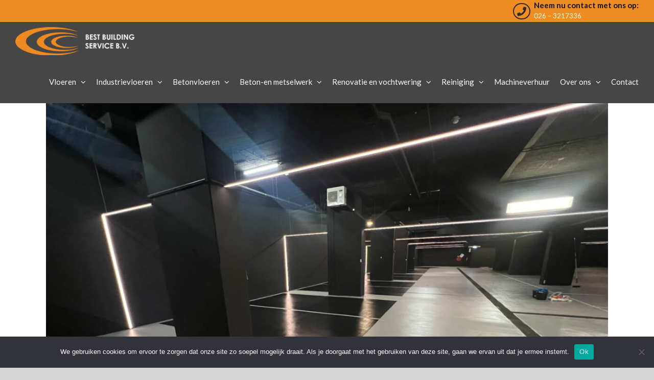

--- FILE ---
content_type: text/html; charset=UTF-8
request_url: https://www.bestvloerrenovatie.nl/tag/parkeergarage/
body_size: 12585
content:
<!DOCTYPE html>
<html class="avada-html-layout-wide avada-html-header-position-top avada-html-is-archive" lang="nl-NL" prefix="og: http://ogp.me/ns# fb: http://ogp.me/ns/fb#">
<head>
	<meta http-equiv="X-UA-Compatible" content="IE=edge" />
	<meta http-equiv="Content-Type" content="text/html; charset=utf-8"/>
	<meta name="viewport" content="width=device-width, initial-scale=1" />
	<meta name='robots' content='index, follow, max-image-preview:large, max-snippet:-1, max-video-preview:-1' />

	<!-- This site is optimized with the Yoast SEO plugin v23.5 - https://yoast.com/wordpress/plugins/seo/ -->
	<title>Parkeergarage Archives - Bestvloerrenovatie</title>
	<link rel="canonical" href="https://www.bestvloerrenovatie.nl/tag/parkeergarage/" />
	<meta property="og:locale" content="nl_NL" />
	<meta property="og:type" content="article" />
	<meta property="og:title" content="Parkeergarage Archives - Bestvloerrenovatie" />
	<meta property="og:url" content="https://www.bestvloerrenovatie.nl/tag/parkeergarage/" />
	<meta property="og:site_name" content="Bestvloerrenovatie" />
	<meta name="twitter:card" content="summary_large_image" />
	<script type="application/ld+json" class="yoast-schema-graph">{"@context":"https://schema.org","@graph":[{"@type":"CollectionPage","@id":"https://www.bestvloerrenovatie.nl/tag/parkeergarage/","url":"https://www.bestvloerrenovatie.nl/tag/parkeergarage/","name":"Parkeergarage Archives - Bestvloerrenovatie","isPartOf":{"@id":"https://www.bestvloerrenovatie.nl/#website"},"primaryImageOfPage":{"@id":"https://www.bestvloerrenovatie.nl/tag/parkeergarage/#primaryimage"},"image":{"@id":"https://www.bestvloerrenovatie.nl/tag/parkeergarage/#primaryimage"},"thumbnailUrl":"https://www.bestvloerrenovatie.nl/wp-content/uploads/2025/01/Garage5.jpg","breadcrumb":{"@id":"https://www.bestvloerrenovatie.nl/tag/parkeergarage/#breadcrumb"},"inLanguage":"nl-NL"},{"@type":"ImageObject","inLanguage":"nl-NL","@id":"https://www.bestvloerrenovatie.nl/tag/parkeergarage/#primaryimage","url":"https://www.bestvloerrenovatie.nl/wp-content/uploads/2025/01/Garage5.jpg","contentUrl":"https://www.bestvloerrenovatie.nl/wp-content/uploads/2025/01/Garage5.jpg","width":2048,"height":1536},{"@type":"BreadcrumbList","@id":"https://www.bestvloerrenovatie.nl/tag/parkeergarage/#breadcrumb","itemListElement":[{"@type":"ListItem","position":1,"name":"Home","item":"https://www.bestvloerrenovatie.nl/"},{"@type":"ListItem","position":2,"name":"Parkeergarage"}]},{"@type":"WebSite","@id":"https://www.bestvloerrenovatie.nl/#website","url":"https://www.bestvloerrenovatie.nl/","name":"Bestvloerrenovatie","description":"Vloerrenovatie | Betonvloeren | Gietvloeren | Microcement | Vloercoating | Industrievloeren","publisher":{"@id":"https://www.bestvloerrenovatie.nl/#organization"},"potentialAction":[{"@type":"SearchAction","target":{"@type":"EntryPoint","urlTemplate":"https://www.bestvloerrenovatie.nl/?s={search_term_string}"},"query-input":{"@type":"PropertyValueSpecification","valueRequired":true,"valueName":"search_term_string"}}],"inLanguage":"nl-NL"},{"@type":"Organization","@id":"https://www.bestvloerrenovatie.nl/#organization","name":"Bestvloerrenovatie","url":"https://www.bestvloerrenovatie.nl/","logo":{"@type":"ImageObject","inLanguage":"nl-NL","@id":"https://www.bestvloerrenovatie.nl/#/schema/logo/image/","url":"https://www.bestvloerrenovatie.nl/wp-content/uploads/2013/09/logo_bestcement.png","contentUrl":"https://www.bestvloerrenovatie.nl/wp-content/uploads/2013/09/logo_bestcement.png","width":259,"height":60,"caption":"Bestvloerrenovatie"},"image":{"@id":"https://www.bestvloerrenovatie.nl/#/schema/logo/image/"}}]}</script>
	<!-- / Yoast SEO plugin. -->


<link rel="alternate" type="application/rss+xml" title="Bestvloerrenovatie &raquo; feed" href="https://www.bestvloerrenovatie.nl/feed/" />
<link rel="alternate" type="application/rss+xml" title="Bestvloerrenovatie &raquo; reactiesfeed" href="https://www.bestvloerrenovatie.nl/comments/feed/" />
					<link rel="shortcut icon" href="https://www.bestvloerrenovatie.nl/wp-content/uploads/2019/05/fav.png" type="image/x-icon" />
		
		
		
		
				<link rel="alternate" type="application/rss+xml" title="Bestvloerrenovatie &raquo; Parkeergarage tagfeed" href="https://www.bestvloerrenovatie.nl/tag/parkeergarage/feed/" />
<script type="text/javascript">
/* <![CDATA[ */
window._wpemojiSettings = {"baseUrl":"https:\/\/s.w.org\/images\/core\/emoji\/15.0.3\/72x72\/","ext":".png","svgUrl":"https:\/\/s.w.org\/images\/core\/emoji\/15.0.3\/svg\/","svgExt":".svg","source":{"concatemoji":"https:\/\/www.bestvloerrenovatie.nl\/wp-includes\/js\/wp-emoji-release.min.js?ver=6.6.4"}};
/*! This file is auto-generated */
!function(i,n){var o,s,e;function c(e){try{var t={supportTests:e,timestamp:(new Date).valueOf()};sessionStorage.setItem(o,JSON.stringify(t))}catch(e){}}function p(e,t,n){e.clearRect(0,0,e.canvas.width,e.canvas.height),e.fillText(t,0,0);var t=new Uint32Array(e.getImageData(0,0,e.canvas.width,e.canvas.height).data),r=(e.clearRect(0,0,e.canvas.width,e.canvas.height),e.fillText(n,0,0),new Uint32Array(e.getImageData(0,0,e.canvas.width,e.canvas.height).data));return t.every(function(e,t){return e===r[t]})}function u(e,t,n){switch(t){case"flag":return n(e,"\ud83c\udff3\ufe0f\u200d\u26a7\ufe0f","\ud83c\udff3\ufe0f\u200b\u26a7\ufe0f")?!1:!n(e,"\ud83c\uddfa\ud83c\uddf3","\ud83c\uddfa\u200b\ud83c\uddf3")&&!n(e,"\ud83c\udff4\udb40\udc67\udb40\udc62\udb40\udc65\udb40\udc6e\udb40\udc67\udb40\udc7f","\ud83c\udff4\u200b\udb40\udc67\u200b\udb40\udc62\u200b\udb40\udc65\u200b\udb40\udc6e\u200b\udb40\udc67\u200b\udb40\udc7f");case"emoji":return!n(e,"\ud83d\udc26\u200d\u2b1b","\ud83d\udc26\u200b\u2b1b")}return!1}function f(e,t,n){var r="undefined"!=typeof WorkerGlobalScope&&self instanceof WorkerGlobalScope?new OffscreenCanvas(300,150):i.createElement("canvas"),a=r.getContext("2d",{willReadFrequently:!0}),o=(a.textBaseline="top",a.font="600 32px Arial",{});return e.forEach(function(e){o[e]=t(a,e,n)}),o}function t(e){var t=i.createElement("script");t.src=e,t.defer=!0,i.head.appendChild(t)}"undefined"!=typeof Promise&&(o="wpEmojiSettingsSupports",s=["flag","emoji"],n.supports={everything:!0,everythingExceptFlag:!0},e=new Promise(function(e){i.addEventListener("DOMContentLoaded",e,{once:!0})}),new Promise(function(t){var n=function(){try{var e=JSON.parse(sessionStorage.getItem(o));if("object"==typeof e&&"number"==typeof e.timestamp&&(new Date).valueOf()<e.timestamp+604800&&"object"==typeof e.supportTests)return e.supportTests}catch(e){}return null}();if(!n){if("undefined"!=typeof Worker&&"undefined"!=typeof OffscreenCanvas&&"undefined"!=typeof URL&&URL.createObjectURL&&"undefined"!=typeof Blob)try{var e="postMessage("+f.toString()+"("+[JSON.stringify(s),u.toString(),p.toString()].join(",")+"));",r=new Blob([e],{type:"text/javascript"}),a=new Worker(URL.createObjectURL(r),{name:"wpTestEmojiSupports"});return void(a.onmessage=function(e){c(n=e.data),a.terminate(),t(n)})}catch(e){}c(n=f(s,u,p))}t(n)}).then(function(e){for(var t in e)n.supports[t]=e[t],n.supports.everything=n.supports.everything&&n.supports[t],"flag"!==t&&(n.supports.everythingExceptFlag=n.supports.everythingExceptFlag&&n.supports[t]);n.supports.everythingExceptFlag=n.supports.everythingExceptFlag&&!n.supports.flag,n.DOMReady=!1,n.readyCallback=function(){n.DOMReady=!0}}).then(function(){return e}).then(function(){var e;n.supports.everything||(n.readyCallback(),(e=n.source||{}).concatemoji?t(e.concatemoji):e.wpemoji&&e.twemoji&&(t(e.twemoji),t(e.wpemoji)))}))}((window,document),window._wpemojiSettings);
/* ]]> */
</script>
<style id='wp-emoji-styles-inline-css' type='text/css'>

	img.wp-smiley, img.emoji {
		display: inline !important;
		border: none !important;
		box-shadow: none !important;
		height: 1em !important;
		width: 1em !important;
		margin: 0 0.07em !important;
		vertical-align: -0.1em !important;
		background: none !important;
		padding: 0 !important;
	}
</style>
<style id='classic-theme-styles-inline-css' type='text/css'>
/*! This file is auto-generated */
.wp-block-button__link{color:#fff;background-color:#32373c;border-radius:9999px;box-shadow:none;text-decoration:none;padding:calc(.667em + 2px) calc(1.333em + 2px);font-size:1.125em}.wp-block-file__button{background:#32373c;color:#fff;text-decoration:none}
</style>
<style id='global-styles-inline-css' type='text/css'>
:root{--wp--preset--aspect-ratio--square: 1;--wp--preset--aspect-ratio--4-3: 4/3;--wp--preset--aspect-ratio--3-4: 3/4;--wp--preset--aspect-ratio--3-2: 3/2;--wp--preset--aspect-ratio--2-3: 2/3;--wp--preset--aspect-ratio--16-9: 16/9;--wp--preset--aspect-ratio--9-16: 9/16;--wp--preset--color--black: #000000;--wp--preset--color--cyan-bluish-gray: #abb8c3;--wp--preset--color--white: #ffffff;--wp--preset--color--pale-pink: #f78da7;--wp--preset--color--vivid-red: #cf2e2e;--wp--preset--color--luminous-vivid-orange: #ff6900;--wp--preset--color--luminous-vivid-amber: #fcb900;--wp--preset--color--light-green-cyan: #7bdcb5;--wp--preset--color--vivid-green-cyan: #00d084;--wp--preset--color--pale-cyan-blue: #8ed1fc;--wp--preset--color--vivid-cyan-blue: #0693e3;--wp--preset--color--vivid-purple: #9b51e0;--wp--preset--gradient--vivid-cyan-blue-to-vivid-purple: linear-gradient(135deg,rgba(6,147,227,1) 0%,rgb(155,81,224) 100%);--wp--preset--gradient--light-green-cyan-to-vivid-green-cyan: linear-gradient(135deg,rgb(122,220,180) 0%,rgb(0,208,130) 100%);--wp--preset--gradient--luminous-vivid-amber-to-luminous-vivid-orange: linear-gradient(135deg,rgba(252,185,0,1) 0%,rgba(255,105,0,1) 100%);--wp--preset--gradient--luminous-vivid-orange-to-vivid-red: linear-gradient(135deg,rgba(255,105,0,1) 0%,rgb(207,46,46) 100%);--wp--preset--gradient--very-light-gray-to-cyan-bluish-gray: linear-gradient(135deg,rgb(238,238,238) 0%,rgb(169,184,195) 100%);--wp--preset--gradient--cool-to-warm-spectrum: linear-gradient(135deg,rgb(74,234,220) 0%,rgb(151,120,209) 20%,rgb(207,42,186) 40%,rgb(238,44,130) 60%,rgb(251,105,98) 80%,rgb(254,248,76) 100%);--wp--preset--gradient--blush-light-purple: linear-gradient(135deg,rgb(255,206,236) 0%,rgb(152,150,240) 100%);--wp--preset--gradient--blush-bordeaux: linear-gradient(135deg,rgb(254,205,165) 0%,rgb(254,45,45) 50%,rgb(107,0,62) 100%);--wp--preset--gradient--luminous-dusk: linear-gradient(135deg,rgb(255,203,112) 0%,rgb(199,81,192) 50%,rgb(65,88,208) 100%);--wp--preset--gradient--pale-ocean: linear-gradient(135deg,rgb(255,245,203) 0%,rgb(182,227,212) 50%,rgb(51,167,181) 100%);--wp--preset--gradient--electric-grass: linear-gradient(135deg,rgb(202,248,128) 0%,rgb(113,206,126) 100%);--wp--preset--gradient--midnight: linear-gradient(135deg,rgb(2,3,129) 0%,rgb(40,116,252) 100%);--wp--preset--font-size--small: 11.25px;--wp--preset--font-size--medium: 20px;--wp--preset--font-size--large: 22.5px;--wp--preset--font-size--x-large: 42px;--wp--preset--font-size--normal: 15px;--wp--preset--font-size--xlarge: 30px;--wp--preset--font-size--huge: 45px;--wp--preset--spacing--20: 0.44rem;--wp--preset--spacing--30: 0.67rem;--wp--preset--spacing--40: 1rem;--wp--preset--spacing--50: 1.5rem;--wp--preset--spacing--60: 2.25rem;--wp--preset--spacing--70: 3.38rem;--wp--preset--spacing--80: 5.06rem;--wp--preset--shadow--natural: 6px 6px 9px rgba(0, 0, 0, 0.2);--wp--preset--shadow--deep: 12px 12px 50px rgba(0, 0, 0, 0.4);--wp--preset--shadow--sharp: 6px 6px 0px rgba(0, 0, 0, 0.2);--wp--preset--shadow--outlined: 6px 6px 0px -3px rgba(255, 255, 255, 1), 6px 6px rgba(0, 0, 0, 1);--wp--preset--shadow--crisp: 6px 6px 0px rgba(0, 0, 0, 1);}:where(.is-layout-flex){gap: 0.5em;}:where(.is-layout-grid){gap: 0.5em;}body .is-layout-flex{display: flex;}.is-layout-flex{flex-wrap: wrap;align-items: center;}.is-layout-flex > :is(*, div){margin: 0;}body .is-layout-grid{display: grid;}.is-layout-grid > :is(*, div){margin: 0;}:where(.wp-block-columns.is-layout-flex){gap: 2em;}:where(.wp-block-columns.is-layout-grid){gap: 2em;}:where(.wp-block-post-template.is-layout-flex){gap: 1.25em;}:where(.wp-block-post-template.is-layout-grid){gap: 1.25em;}.has-black-color{color: var(--wp--preset--color--black) !important;}.has-cyan-bluish-gray-color{color: var(--wp--preset--color--cyan-bluish-gray) !important;}.has-white-color{color: var(--wp--preset--color--white) !important;}.has-pale-pink-color{color: var(--wp--preset--color--pale-pink) !important;}.has-vivid-red-color{color: var(--wp--preset--color--vivid-red) !important;}.has-luminous-vivid-orange-color{color: var(--wp--preset--color--luminous-vivid-orange) !important;}.has-luminous-vivid-amber-color{color: var(--wp--preset--color--luminous-vivid-amber) !important;}.has-light-green-cyan-color{color: var(--wp--preset--color--light-green-cyan) !important;}.has-vivid-green-cyan-color{color: var(--wp--preset--color--vivid-green-cyan) !important;}.has-pale-cyan-blue-color{color: var(--wp--preset--color--pale-cyan-blue) !important;}.has-vivid-cyan-blue-color{color: var(--wp--preset--color--vivid-cyan-blue) !important;}.has-vivid-purple-color{color: var(--wp--preset--color--vivid-purple) !important;}.has-black-background-color{background-color: var(--wp--preset--color--black) !important;}.has-cyan-bluish-gray-background-color{background-color: var(--wp--preset--color--cyan-bluish-gray) !important;}.has-white-background-color{background-color: var(--wp--preset--color--white) !important;}.has-pale-pink-background-color{background-color: var(--wp--preset--color--pale-pink) !important;}.has-vivid-red-background-color{background-color: var(--wp--preset--color--vivid-red) !important;}.has-luminous-vivid-orange-background-color{background-color: var(--wp--preset--color--luminous-vivid-orange) !important;}.has-luminous-vivid-amber-background-color{background-color: var(--wp--preset--color--luminous-vivid-amber) !important;}.has-light-green-cyan-background-color{background-color: var(--wp--preset--color--light-green-cyan) !important;}.has-vivid-green-cyan-background-color{background-color: var(--wp--preset--color--vivid-green-cyan) !important;}.has-pale-cyan-blue-background-color{background-color: var(--wp--preset--color--pale-cyan-blue) !important;}.has-vivid-cyan-blue-background-color{background-color: var(--wp--preset--color--vivid-cyan-blue) !important;}.has-vivid-purple-background-color{background-color: var(--wp--preset--color--vivid-purple) !important;}.has-black-border-color{border-color: var(--wp--preset--color--black) !important;}.has-cyan-bluish-gray-border-color{border-color: var(--wp--preset--color--cyan-bluish-gray) !important;}.has-white-border-color{border-color: var(--wp--preset--color--white) !important;}.has-pale-pink-border-color{border-color: var(--wp--preset--color--pale-pink) !important;}.has-vivid-red-border-color{border-color: var(--wp--preset--color--vivid-red) !important;}.has-luminous-vivid-orange-border-color{border-color: var(--wp--preset--color--luminous-vivid-orange) !important;}.has-luminous-vivid-amber-border-color{border-color: var(--wp--preset--color--luminous-vivid-amber) !important;}.has-light-green-cyan-border-color{border-color: var(--wp--preset--color--light-green-cyan) !important;}.has-vivid-green-cyan-border-color{border-color: var(--wp--preset--color--vivid-green-cyan) !important;}.has-pale-cyan-blue-border-color{border-color: var(--wp--preset--color--pale-cyan-blue) !important;}.has-vivid-cyan-blue-border-color{border-color: var(--wp--preset--color--vivid-cyan-blue) !important;}.has-vivid-purple-border-color{border-color: var(--wp--preset--color--vivid-purple) !important;}.has-vivid-cyan-blue-to-vivid-purple-gradient-background{background: var(--wp--preset--gradient--vivid-cyan-blue-to-vivid-purple) !important;}.has-light-green-cyan-to-vivid-green-cyan-gradient-background{background: var(--wp--preset--gradient--light-green-cyan-to-vivid-green-cyan) !important;}.has-luminous-vivid-amber-to-luminous-vivid-orange-gradient-background{background: var(--wp--preset--gradient--luminous-vivid-amber-to-luminous-vivid-orange) !important;}.has-luminous-vivid-orange-to-vivid-red-gradient-background{background: var(--wp--preset--gradient--luminous-vivid-orange-to-vivid-red) !important;}.has-very-light-gray-to-cyan-bluish-gray-gradient-background{background: var(--wp--preset--gradient--very-light-gray-to-cyan-bluish-gray) !important;}.has-cool-to-warm-spectrum-gradient-background{background: var(--wp--preset--gradient--cool-to-warm-spectrum) !important;}.has-blush-light-purple-gradient-background{background: var(--wp--preset--gradient--blush-light-purple) !important;}.has-blush-bordeaux-gradient-background{background: var(--wp--preset--gradient--blush-bordeaux) !important;}.has-luminous-dusk-gradient-background{background: var(--wp--preset--gradient--luminous-dusk) !important;}.has-pale-ocean-gradient-background{background: var(--wp--preset--gradient--pale-ocean) !important;}.has-electric-grass-gradient-background{background: var(--wp--preset--gradient--electric-grass) !important;}.has-midnight-gradient-background{background: var(--wp--preset--gradient--midnight) !important;}.has-small-font-size{font-size: var(--wp--preset--font-size--small) !important;}.has-medium-font-size{font-size: var(--wp--preset--font-size--medium) !important;}.has-large-font-size{font-size: var(--wp--preset--font-size--large) !important;}.has-x-large-font-size{font-size: var(--wp--preset--font-size--x-large) !important;}
:where(.wp-block-post-template.is-layout-flex){gap: 1.25em;}:where(.wp-block-post-template.is-layout-grid){gap: 1.25em;}
:where(.wp-block-columns.is-layout-flex){gap: 2em;}:where(.wp-block-columns.is-layout-grid){gap: 2em;}
:root :where(.wp-block-pullquote){font-size: 1.5em;line-height: 1.6;}
</style>
<link rel='stylesheet' id='cookie-notice-front-css' href='https://www.bestvloerrenovatie.nl/wp-content/plugins/cookie-notice/css/front.min.css?ver=2.4.18' type='text/css' media='all' />
<link rel='stylesheet' id='avada-stylesheet-css' href='https://www.bestvloerrenovatie.nl/wp-content/themes/Avada/assets/css/style.min.css?ver=6.2.2' type='text/css' media='all' />
<!--[if IE]>
<link rel='stylesheet' id='avada-IE-css' href='https://www.bestvloerrenovatie.nl/wp-content/themes/Avada/assets/css/ie.min.css?ver=6.2.2' type='text/css' media='all' />
<style id='avada-IE-inline-css' type='text/css'>
.avada-select-parent .select-arrow{background-color:#ffffff}
.select-arrow{background-color:#ffffff}
</style>
<![endif]-->
<link rel='stylesheet' id='fusion-dynamic-css-css' href='https://www.bestvloerrenovatie.nl/wp-content/uploads/fusion-styles/4607ff478a5f51643ba81aa3ff5e7d6a.min.css?ver=2.2.2' type='text/css' media='all' />
<!--n2css--><!--n2js--><script type="text/javascript" id="cookie-notice-front-js-before">
/* <![CDATA[ */
var cnArgs = {"ajaxUrl":"https:\/\/www.bestvloerrenovatie.nl\/wp-admin\/admin-ajax.php","nonce":"40f5d40764","hideEffect":"fade","position":"bottom","onScroll":false,"onScrollOffset":100,"onClick":false,"cookieName":"cookie_notice_accepted","cookieTime":2592000,"cookieTimeRejected":2592000,"globalCookie":false,"redirection":false,"cache":false,"revokeCookies":false,"revokeCookiesOpt":"automatic"};
/* ]]> */
</script>
<script type="text/javascript" src="https://www.bestvloerrenovatie.nl/wp-content/plugins/cookie-notice/js/front.min.js?ver=2.4.18" id="cookie-notice-front-js"></script>
<script type="text/javascript" src="https://www.bestvloerrenovatie.nl/wp-includes/js/jquery/jquery.min.js?ver=3.7.1" id="jquery-core-js"></script>
<script type="text/javascript" src="https://www.bestvloerrenovatie.nl/wp-includes/js/jquery/jquery-migrate.min.js?ver=3.4.1" id="jquery-migrate-js"></script>
<script type="text/javascript" id="wp-goal-tracker-ga-js-extra">
/* <![CDATA[ */
var wpGoalTrackerGaEvents = {"pending":{"view_item":[],"begin_checkout":[],"add_to_cart":[],"view_cart":[],"purchase":[]}};
var wpGoalTrackerGa = {"version":"1.1.4","is_front_page":"","trackLinks":{"enabled":true,"type":"all"},"trackEmailLinks":"1","pageSpeedTracking":"","click":[{"selector":".tel","eventName":"Telefoonlink","isRecommended":"","props":[],"id":13556}],"visibility":[],"pageTitle":"Antislip parkeergaragevloeren"};
/* ]]> */
</script>
<script type="text/javascript" src="https://www.bestvloerrenovatie.nl/wp-content/plugins/goal-tracker-ga/public/js/wp-goal-tracker-ga-public.js?ver=1.1.4" id="wp-goal-tracker-ga-js"></script>
<link rel="https://api.w.org/" href="https://www.bestvloerrenovatie.nl/wp-json/" /><link rel="alternate" title="JSON" type="application/json" href="https://www.bestvloerrenovatie.nl/wp-json/wp/v2/tags/909" /><link rel="EditURI" type="application/rsd+xml" title="RSD" href="https://www.bestvloerrenovatie.nl/xmlrpc.php?rsd" />
<meta name="generator" content="WordPress 6.6.4" />

		<!-- GA Google Analytics @ https://m0n.co/ga -->
		<script async src="https://www.googletagmanager.com/gtag/js?id=G-B615CX43EX"></script>
		<script>
			window.dataLayer = window.dataLayer || [];
			function gtag(){dataLayer.push(arguments);}
			gtag('js', new Date());
			gtag('config', 'G-B615CX43EX');
		</script>

	<style type="text/css" id="css-fb-visibility">@media screen and (max-width: 640px){body:not(.fusion-builder-ui-wireframe) .fusion-no-small-visibility{display:none !important;}}@media screen and (min-width: 641px) and (max-width: 1024px){body:not(.fusion-builder-ui-wireframe) .fusion-no-medium-visibility{display:none !important;}}@media screen and (min-width: 1025px){body:not(.fusion-builder-ui-wireframe) .fusion-no-large-visibility{display:none !important;}}</style><style type="text/css">.recentcomments a{display:inline !important;padding:0 !important;margin:0 !important;}</style>		<style type="text/css" id="wp-custom-css">
			.fusion-logo img {
	height:55px;
}

.fmap iframe {
	max-width:225px;
}

#text-16 iframe {
	max-width:225px;
}

.dka-nws a, .dka-nws p {
color: #fff !important;
}

.fusion-recent-posts {
	margin-bottom: 0 !important;
}

.meer-pro {
	margin-bottom: 20px;
}

.grecaptcha-badge {
	opacity:0;
}		</style>
				<script type="text/javascript">
			var doc = document.documentElement;
			doc.setAttribute( 'data-useragent', navigator.userAgent );
		</script>
		
	</head>

<body data-rsssl=1 class="archive tag tag-parkeergarage tag-909 cookies-not-set fusion-image-hovers fusion-pagination-sizing fusion-button_size-large fusion-button_type-flat fusion-button_span-no avada-image-rollover-circle-yes avada-image-rollover-yes avada-image-rollover-direction-left fusion-body ltr fusion-sticky-header no-mobile-slidingbar no-mobile-totop fusion-disable-outline fusion-sub-menu-fade mobile-logo-pos-left layout-wide-mode avada-has-boxed-modal-shadow-none layout-scroll-offset-full avada-has-zero-margin-offset-top fusion-top-header menu-text-align-center mobile-menu-design-modern fusion-show-pagination-text fusion-header-layout-v3 avada-responsive avada-footer-fx-none avada-menu-highlight-style-bar fusion-search-form-classic fusion-main-menu-search-overlay fusion-avatar-square avada-sticky-shrinkage avada-dropdown-styles avada-blog-layout-large avada-blog-archive-layout-large avada-header-shadow-no avada-menu-icon-position-left avada-has-megamenu-shadow avada-has-mainmenu-dropdown-divider avada-has-mobile-menu-search avada-has-breadcrumb-mobile-hidden avada-has-titlebar-hide avada-header-border-color-full-transparent avada-has-pagination-width_height avada-flyout-menu-direction-fade avada-ec-views-v1" >
		<a class="skip-link screen-reader-text" href="#content">Skip to content</a>

	<div id="boxed-wrapper">
		<div class="fusion-sides-frame"></div>
		<div id="wrapper" class="fusion-wrapper">
			<div id="home" style="position:relative;top:-1px;"></div>
			
			<header class="fusion-header-wrapper">
				<div class="fusion-header-v3 fusion-logo-alignment fusion-logo-left fusion-sticky-menu- fusion-sticky-logo- fusion-mobile-logo-  fusion-mobile-menu-design-modern">
					
<div class="fusion-secondary-header">
	<div class="fusion-row">
					<div class="fusion-alignleft">
				<nav class="fusion-secondary-menu" role="navigation" aria-label="Secondary Menu"></nav>			</div>
							<div class="fusion-alignright">
				<div class="fusion-contact-info"><span class="fusion-contact-info-phone-number"><i class="fa fa-phone"></i><p class="top-p">Neem nu contact met ons op: </p><a class="tel" href="tel:026 3217336">026 – 3217336</a></span></div>			</div>
			</div>
</div>
<div class="fusion-header-sticky-height"></div>
<div class="fusion-header">
	<div class="fusion-row">
					<div class="fusion-logo" data-margin-top="10px" data-margin-bottom="10px" data-margin-left="0px" data-margin-right="0px">
			<a class="fusion-logo-link"  href="https://www.bestvloerrenovatie.nl/" >

						<!-- standard logo -->
			<img src="https://www.bestvloerrenovatie.nl/wp-content/uploads/2020/04/logo_bbs.png" srcset="https://www.bestvloerrenovatie.nl/wp-content/uploads/2020/04/logo_bbs.png 1x" width="271" height="64" alt="Bestvloerrenovatie Logo" data-retina_logo_url="" class="fusion-standard-logo" />

			
					</a>
		</div>		<nav class="fusion-main-menu" aria-label="Main Menu"><div class="fusion-overlay-search">		<form role="search" class="searchform fusion-search-form  fusion-search-form-classic" method="get" action="https://www.bestvloerrenovatie.nl/">
			<div class="fusion-search-form-content">

				
				<div class="fusion-search-field search-field">
					<label><span class="screen-reader-text">Zoeken naar:</span>
													<input type="search" value="" name="s" class="s" placeholder="Zoeken..." required aria-required="true" aria-label=""/>
											</label>
				</div>
				<div class="fusion-search-button search-button">
					<input type="submit" class="fusion-search-submit searchsubmit" value="&#xf002;" />
									</div>

				
			</div>


			
		</form>
		<div class="fusion-search-spacer"></div><a href="#" class="fusion-close-search"></a></div><ul id="menu-main-menu" class="fusion-menu"><li  id="menu-item-8706"  class="menu-item menu-item-type-custom menu-item-object-custom menu-item-has-children menu-item-8706 fusion-dropdown-menu"  data-item-id="8706"><a  class="fusion-bar-highlight"><span class="menu-text">Vloeren</span> <span class="fusion-caret"><i class="fusion-dropdown-indicator"></i></span></a><ul class="sub-menu"><li  id="menu-item-8701"  class="menu-item menu-item-type-post_type menu-item-object-page menu-item-has-children menu-item-8701 fusion-dropdown-submenu" ><a  href="https://www.bestvloerrenovatie.nl/gietvloeren/" class="fusion-bar-highlight"><span>Gietvloeren</span> <span class="fusion-caret"><i class="fusion-dropdown-indicator"></i></span></a><ul class="sub-menu"><li  id="menu-item-8707"  class="menu-item menu-item-type-post_type menu-item-object-page menu-item-8707" ><a  href="https://www.bestvloerrenovatie.nl/gietvloeren/polyurethaan-gietvloer/" class="fusion-bar-highlight"><span>Polyurethaan gietvloer (PU)</span></a></li><li  id="menu-item-8704"  class="menu-item menu-item-type-post_type menu-item-object-page menu-item-8704" ><a  href="https://www.bestvloerrenovatie.nl/gietvloeren/epoxy-gietvloer/" class="fusion-bar-highlight"><span>Epoxy gietvloer (EP)</span></a></li><li  id="menu-item-8703"  class="menu-item menu-item-type-post_type menu-item-object-page menu-item-8703" ><a  href="https://www.bestvloerrenovatie.nl/gietvloeren/cementgebonden-gietvloer/" class="fusion-bar-highlight"><span>Cementgebonden gietvloer</span></a></li><li  id="menu-item-8702"  class="menu-item menu-item-type-post_type menu-item-object-page menu-item-8702" ><a  href="https://www.bestvloerrenovatie.nl/gietvloeren/betonlook-vloeren/" class="fusion-bar-highlight"><span>Betonlook vloer</span></a></li></ul></li><li  id="menu-item-8705"  class="menu-item menu-item-type-post_type menu-item-object-page menu-item-8705 fusion-dropdown-submenu" ><a  href="https://www.bestvloerrenovatie.nl/industrievloeren/" class="fusion-bar-highlight"><span>Industrievloeren</span></a></li><li  id="menu-item-8709"  class="menu-item menu-item-type-post_type menu-item-object-page menu-item-8709 fusion-dropdown-submenu" ><a  href="https://www.bestvloerrenovatie.nl/betonvloeren/" class="fusion-bar-highlight"><span>Betonvloeren</span></a></li><li  id="menu-item-8708"  class="menu-item menu-item-type-post_type menu-item-object-page menu-item-8708 fusion-dropdown-submenu" ><a  href="https://www.bestvloerrenovatie.nl/vloercoating/" class="fusion-bar-highlight"><span>Vloercoating</span></a></li><li  id="menu-item-8712"  class="menu-item menu-item-type-post_type menu-item-object-page menu-item-has-children menu-item-8712 fusion-dropdown-submenu" ><a  href="https://www.bestvloerrenovatie.nl/microcement/" class="fusion-bar-highlight"><span>Microcement</span> <span class="fusion-caret"><i class="fusion-dropdown-indicator"></i></span></a><ul class="sub-menu"><li  id="menu-item-10966"  class="menu-item menu-item-type-post_type menu-item-object-page menu-item-10966" ><a  href="https://www.bestvloerrenovatie.nl/microcement/" class="fusion-bar-highlight"><span>Microcement vloeren</span></a></li><li  id="menu-item-8763"  class="menu-item menu-item-type-post_type menu-item-object-page menu-item-8763" ><a  href="https://www.bestvloerrenovatie.nl/technisch-rapport-microcement/" class="fusion-bar-highlight"><span>Technisch rapport microcement</span></a></li></ul></li><li  id="menu-item-8715"  class="menu-item menu-item-type-post_type menu-item-object-page menu-item-has-children menu-item-8715 fusion-dropdown-submenu" ><a  href="https://www.bestvloerrenovatie.nl/vloerrenovatie/antislipvloeren/" class="fusion-bar-highlight"><span>Antislipvloeren</span> <span class="fusion-caret"><i class="fusion-dropdown-indicator"></i></span></a><ul class="sub-menu"><li  id="menu-item-13365"  class="menu-item menu-item-type-post_type menu-item-object-page menu-item-13365" ><a  href="https://www.bestvloerrenovatie.nl/vloerrenovatie/antislipvloeren/" class="fusion-bar-highlight"><span>Antislipvloeren</span></a></li><li  id="menu-item-13364"  class="menu-item menu-item-type-post_type menu-item-object-page menu-item-13364" ><a  href="https://www.bestvloerrenovatie.nl/antislip-galerij-en-balkonvloer/" class="fusion-bar-highlight"><span>Antislip galerij- en balkonvloeren</span></a></li><li  id="menu-item-13380"  class="menu-item menu-item-type-post_type menu-item-object-page menu-item-13380" ><a  href="https://www.bestvloerrenovatie.nl/antislip-hellingbanen/" class="fusion-bar-highlight"><span>Antislip hellingbanen</span></a></li><li  id="menu-item-13393"  class="menu-item menu-item-type-post_type menu-item-object-page menu-item-13393" ><a  href="https://www.bestvloerrenovatie.nl/antislipvloer-parkeergarage/" class="fusion-bar-highlight"><span>Antislipvloeren parkeergarages</span></a></li></ul></li></ul></li><li  id="menu-item-8777"  class="menu-item menu-item-type-post_type menu-item-object-page menu-item-has-children menu-item-8777 fusion-dropdown-menu"  data-item-id="8777"><a  href="https://www.bestvloerrenovatie.nl/industrievloeren/" class="fusion-bar-highlight"><span class="menu-text">Industrievloeren</span> <span class="fusion-caret"><i class="fusion-dropdown-indicator"></i></span></a><ul class="sub-menu"><li  id="menu-item-13661"  class="menu-item menu-item-type-post_type menu-item-object-page menu-item-13661 fusion-dropdown-submenu" ><a  href="https://www.bestvloerrenovatie.nl/pmma-vloersystemen/" class="fusion-bar-highlight"><span>PMMA Vloersystemen</span></a></li><li  id="menu-item-10462"  class="menu-item menu-item-type-post_type menu-item-object-page menu-item-10462 fusion-dropdown-submenu" ><a  href="https://www.bestvloerrenovatie.nl/pmma-horecavloer/" class="fusion-bar-highlight"><span>PMMA-horecavloer</span></a></li><li  id="menu-item-8721"  class="menu-item menu-item-type-post_type menu-item-object-page menu-item-8721 fusion-dropdown-submenu" ><a  href="https://www.bestvloerrenovatie.nl/vloercoating/garagevloeren/" class="fusion-bar-highlight"><span>Garagevloeren</span></a></li><li  id="menu-item-13692"  class="menu-item menu-item-type-post_type menu-item-object-page menu-item-13692 fusion-dropdown-submenu" ><a  href="https://www.bestvloerrenovatie.nl/parkeergaragevloeren/" class="fusion-bar-highlight"><span>Parkeergaragevloeren</span></a></li><li  id="menu-item-8719"  class="menu-item menu-item-type-post_type menu-item-object-page menu-item-8719 fusion-dropdown-submenu" ><a  href="https://www.bestvloerrenovatie.nl/vloeistofdichte-vloeren/" class="fusion-bar-highlight"><span>Vloeistofdichte vloeren</span></a></li><li  id="menu-item-8720"  class="menu-item menu-item-type-post_type menu-item-object-page menu-item-8720 fusion-dropdown-submenu" ><a  href="https://www.bestvloerrenovatie.nl/dilatatievoegen/" class="fusion-bar-highlight"><span>Dilatatievoegen</span></a></li></ul></li><li  id="menu-item-8776"  class="menu-item menu-item-type-post_type menu-item-object-page menu-item-has-children menu-item-8776 fusion-dropdown-menu"  data-item-id="8776"><a  href="https://www.bestvloerrenovatie.nl/betonvloeren/" class="fusion-bar-highlight"><span class="menu-text">Betonvloeren</span> <span class="fusion-caret"><i class="fusion-dropdown-indicator"></i></span></a><ul class="sub-menu"><li  id="menu-item-8724"  class="menu-item menu-item-type-post_type menu-item-object-page menu-item-8724 fusion-dropdown-submenu" ><a  href="https://www.bestvloerrenovatie.nl/betonvloeren/" class="fusion-bar-highlight"><span>Betonvloeren storten</span></a></li><li  id="menu-item-8730"  class="menu-item menu-item-type-post_type menu-item-object-page menu-item-8730 fusion-dropdown-submenu" ><a  href="https://www.bestvloerrenovatie.nl/vloerrenovatie/betonvloer-schuren/" class="fusion-bar-highlight"><span>Betonvloer schuren</span></a></li><li  id="menu-item-8731"  class="menu-item menu-item-type-post_type menu-item-object-page menu-item-8731 fusion-dropdown-submenu" ><a  href="https://www.bestvloerrenovatie.nl/vloerrenovatie/betonvloer-vlinderen/" class="fusion-bar-highlight"><span>Betonvloer vlinderen</span></a></li><li  id="menu-item-8729"  class="menu-item menu-item-type-post_type menu-item-object-page menu-item-8729 fusion-dropdown-submenu" ><a  href="https://www.bestvloerrenovatie.nl/vloerrenovatie/betonvloer-polijsten/" class="fusion-bar-highlight"><span>Betonvloer polijsten</span></a></li><li  id="menu-item-8728"  class="menu-item menu-item-type-post_type menu-item-object-page menu-item-8728 fusion-dropdown-submenu" ><a  href="https://www.bestvloerrenovatie.nl/vloerrenovatie/betonvloer-impregneren/" class="fusion-bar-highlight"><span>Betonvloer impregneren</span></a></li><li  id="menu-item-8732"  class="menu-item menu-item-type-post_type menu-item-object-page menu-item-8732 fusion-dropdown-submenu" ><a  href="https://www.bestvloerrenovatie.nl/vloerrenovatie/hiperfloor/" class="fusion-bar-highlight"><span>Hiperfloor</span></a></li></ul></li><li  id="menu-item-8733"  class="menu-item menu-item-type-custom menu-item-object-custom menu-item-has-children menu-item-8733 fusion-dropdown-menu"  data-item-id="8733"><a  class="fusion-bar-highlight"><span class="menu-text">Beton-en metselwerk</span> <span class="fusion-caret"><i class="fusion-dropdown-indicator"></i></span></a><ul class="sub-menu"><li  id="menu-item-8725"  class="menu-item menu-item-type-post_type menu-item-object-page menu-item-8725 fusion-dropdown-submenu" ><a  href="https://www.bestvloerrenovatie.nl/afdichten-van-beton/" class="fusion-bar-highlight"><span>Afdichten van beton</span></a></li><li  id="menu-item-8727"  class="menu-item menu-item-type-post_type menu-item-object-page menu-item-8727 fusion-dropdown-submenu" ><a  href="https://www.bestvloerrenovatie.nl/injecteren-van-beton/" class="fusion-bar-highlight"><span>Injecteren van beton</span></a></li><li  id="menu-item-8740"  class="menu-item menu-item-type-post_type menu-item-object-page menu-item-8740 fusion-dropdown-submenu" ><a  href="https://www.bestvloerrenovatie.nl/impregneren-van-beton-en-metselwerk/" class="fusion-bar-highlight"><span>Impregneren van beton en metselwerk</span></a></li><li  id="menu-item-8766"  class="menu-item menu-item-type-post_type menu-item-object-page menu-item-8766 fusion-dropdown-submenu" ><a  href="https://www.bestvloerrenovatie.nl/afdichten-van-metselwerk/" class="fusion-bar-highlight"><span>Afdichten van metselwerk</span></a></li><li  id="menu-item-8783"  class="menu-item menu-item-type-post_type menu-item-object-page menu-item-8783 fusion-dropdown-submenu" ><a  href="https://www.bestvloerrenovatie.nl/injecteren-van-metselwerk/" class="fusion-bar-highlight"><span>Injecteren van metselwerk</span></a></li></ul></li><li  id="menu-item-8741"  class="menu-item menu-item-type-custom menu-item-object-custom menu-item-has-children menu-item-8741 fusion-dropdown-menu"  data-item-id="8741"><a  class="fusion-bar-highlight"><span class="menu-text">Renovatie en vochtwering</span> <span class="fusion-caret"><i class="fusion-dropdown-indicator"></i></span></a><ul class="sub-menu"><li  id="menu-item-10056"  class="menu-item menu-item-type-post_type menu-item-object-page menu-item-10056 fusion-dropdown-submenu" ><a  href="https://www.bestvloerrenovatie.nl/renoveren-oude-betonvloer/" class="fusion-bar-highlight"><span>Renoveren oude betonvloer</span></a></li><li  id="menu-item-8744"  class="menu-item menu-item-type-post_type menu-item-object-page menu-item-8744 fusion-dropdown-submenu" ><a  href="https://www.bestvloerrenovatie.nl/vloerrenovatie/egaliseren/" class="fusion-bar-highlight"><span>Egaliseren</span></a></li><li  id="menu-item-8785"  class="menu-item menu-item-type-post_type menu-item-object-page menu-item-8785 fusion-dropdown-submenu" ><a  href="https://www.bestvloerrenovatie.nl/vloerrenovatie/verwijderen-van-vloeren/" class="fusion-bar-highlight"><span>Verwijderen van vloeren</span></a></li><li  id="menu-item-8784"  class="menu-item menu-item-type-post_type menu-item-object-page menu-item-8784 fusion-dropdown-submenu" ><a  href="https://www.bestvloerrenovatie.nl/verregend-beton/" class="fusion-bar-highlight"><span>Verregend beton</span></a></li><li  id="menu-item-8743"  class="menu-item menu-item-type-post_type menu-item-object-page menu-item-8743 fusion-dropdown-submenu" ><a  href="https://www.bestvloerrenovatie.nl/lijmresten-verwijderen/" class="fusion-bar-highlight"><span>Lijmresten verwijderen</span></a></li><li  id="menu-item-8745"  class="menu-item menu-item-type-post_type menu-item-object-page menu-item-has-children menu-item-8745 fusion-dropdown-submenu" ><a  href="https://www.bestvloerrenovatie.nl/vloerrenovatie/" class="fusion-bar-highlight"><span>Natuursteen vloerrenovatie</span> <span class="fusion-caret"><i class="fusion-dropdown-indicator"></i></span></a><ul class="sub-menu"><li  id="menu-item-8746"  class="menu-item menu-item-type-post_type menu-item-object-page menu-item-8746" ><a  href="https://www.bestvloerrenovatie.nl/vloerrenovatie/natuursteen-renovatie/" class="fusion-bar-highlight"><span>Natuursteen renovatie</span></a></li><li  id="menu-item-8749"  class="menu-item menu-item-type-post_type menu-item-object-page menu-item-8749" ><a  href="https://www.bestvloerrenovatie.nl/vloerrenovatie/natuursteen-kristalliseren/" class="fusion-bar-highlight"><span>Natuursteen kristalliseren</span></a></li><li  id="menu-item-8747"  class="menu-item menu-item-type-post_type menu-item-object-page menu-item-8747" ><a  href="https://www.bestvloerrenovatie.nl/vloerrenovatie/natuursteen-schuren/" class="fusion-bar-highlight"><span>Natuursteen schuren</span></a></li><li  id="menu-item-8750"  class="menu-item menu-item-type-post_type menu-item-object-page menu-item-8750" ><a  href="https://www.bestvloerrenovatie.nl/vloerrenovatie/natuursteen-polijsten/" class="fusion-bar-highlight"><span>Natuursteen polijsten</span></a></li></ul></li><li  id="menu-item-8742"  class="menu-item menu-item-type-post_type menu-item-object-page menu-item-8742 fusion-dropdown-submenu" ><a  href="https://www.bestvloerrenovatie.nl/galerijrenovatie/" class="fusion-bar-highlight"><span>Galerijrenovatie</span></a></li><li  id="menu-item-11545"  class="menu-item menu-item-type-post_type menu-item-object-page menu-item-11545 fusion-dropdown-submenu" ><a  href="https://www.bestvloerrenovatie.nl/muren-injecteren-en-vochtscherm-aanbrengen/" class="fusion-bar-highlight"><span>Muren injecteren en vochtscherm aanbrengen</span></a></li></ul></li><li  id="menu-item-8752"  class="menu-item menu-item-type-post_type menu-item-object-page menu-item-has-children menu-item-8752 fusion-dropdown-menu"  data-item-id="8752"><a  href="https://www.bestvloerrenovatie.nl/vloerreiniging/" class="fusion-bar-highlight"><span class="menu-text">Reiniging</span> <span class="fusion-caret"><i class="fusion-dropdown-indicator"></i></span></a><ul class="sub-menu"><li  id="menu-item-8754"  class="menu-item menu-item-type-post_type menu-item-object-page menu-item-8754 fusion-dropdown-submenu" ><a  href="https://www.bestvloerrenovatie.nl/vloerreiniging/tegelvloer-reiniging/" class="fusion-bar-highlight"><span>Tegelvloerreiniging</span></a></li><li  id="menu-item-8751"  class="menu-item menu-item-type-post_type menu-item-object-page menu-item-8751 fusion-dropdown-submenu" ><a  href="https://www.bestvloerrenovatie.nl/parkeergarage-reiniging/" class="fusion-bar-highlight"><span>Parkeergaragereiniging</span></a></li><li  id="menu-item-8753"  class="menu-item menu-item-type-post_type menu-item-object-page menu-item-8753 fusion-dropdown-submenu" ><a  href="https://www.bestvloerrenovatie.nl/vloerreiniging/supermarktvloer-reiniging/" class="fusion-bar-highlight"><span>Supermarktvloerreiniging</span></a></li></ul></li><li  id="menu-item-8755"  class="menu-item menu-item-type-post_type menu-item-object-page menu-item-8755"  data-item-id="8755"><a  href="https://www.bestvloerrenovatie.nl/machineverhuur/" class="fusion-bar-highlight"><span class="menu-text">Machineverhuur</span></a></li><li  id="menu-item-8756"  class="menu-item menu-item-type-custom menu-item-object-custom menu-item-has-children menu-item-8756 fusion-dropdown-menu"  data-item-id="8756"><a  class="fusion-bar-highlight"><span class="menu-text">Over ons</span> <span class="fusion-caret"><i class="fusion-dropdown-indicator"></i></span></a><ul class="sub-menu"><li  id="menu-item-8757"  class="menu-item menu-item-type-post_type menu-item-object-page menu-item-8757 fusion-dropdown-submenu" ><a  href="https://www.bestvloerrenovatie.nl/wie-zijn-wij/" class="fusion-bar-highlight"><span>Wie zijn wij?</span></a></li><li  id="menu-item-8764"  class="menu-item menu-item-type-post_type menu-item-object-page menu-item-8764 fusion-dropdown-submenu" ><a  href="https://www.bestvloerrenovatie.nl/wie-zijn-wij/portfolio/" class="fusion-bar-highlight"><span>Portfolio</span></a></li><li  id="menu-item-8765"  class="menu-item menu-item-type-post_type menu-item-object-page menu-item-8765 fusion-dropdown-submenu" ><a  href="https://www.bestvloerrenovatie.nl/wie-zijn-wij/referenties/" class="fusion-bar-highlight"><span>Referenties</span></a></li><li  id="menu-item-8762"  class="menu-item menu-item-type-post_type menu-item-object-page menu-item-8762 fusion-dropdown-submenu" ><a  href="https://www.bestvloerrenovatie.nl/blog/" class="fusion-bar-highlight"><span>Nieuws en projecten</span></a></li><li  id="menu-item-8761"  class="menu-item menu-item-type-post_type menu-item-object-page menu-item-8761 fusion-dropdown-submenu" ><a  href="https://www.bestvloerrenovatie.nl/wie-zijn-wij/materialen-en-leveranciers/" class="fusion-bar-highlight"><span>Materialen en leveranciers</span></a></li></ul></li><li  id="menu-item-8758"  class="menu-item menu-item-type-post_type menu-item-object-page menu-item-8758"  data-item-id="8758"><a  href="https://www.bestvloerrenovatie.nl/contact/" class="fusion-bar-highlight"><span class="menu-text">Contact</span></a></li></ul></nav>	<div class="fusion-mobile-menu-icons">
							<a href="#" class="fusion-icon fusion-icon-bars" aria-label="Toggle mobile menu" aria-expanded="false"></a>
		
					<a href="#" class="fusion-icon fusion-icon-search" aria-label="Toggle mobile search"></a>
		
		
			</div>

<nav class="fusion-mobile-nav-holder fusion-mobile-menu-text-align-left" aria-label="Main Menu Mobile"></nav>

		
<div class="fusion-clearfix"></div>
<div class="fusion-mobile-menu-search">
			<form role="search" class="searchform fusion-search-form  fusion-search-form-classic" method="get" action="https://www.bestvloerrenovatie.nl/">
			<div class="fusion-search-form-content">

				
				<div class="fusion-search-field search-field">
					<label><span class="screen-reader-text">Zoeken naar:</span>
													<input type="search" value="" name="s" class="s" placeholder="Zoeken..." required aria-required="true" aria-label=""/>
											</label>
				</div>
				<div class="fusion-search-button search-button">
					<input type="submit" class="fusion-search-submit searchsubmit" value="&#xf002;" />
									</div>

				
			</div>


			
		</form>
		</div>
			</div>
</div>
				</div>
				<div class="fusion-clearfix"></div>
			</header>
						
			
		<div id="sliders-container">
					</div>
				
			
			<div class="avada-page-titlebar-wrapper">
							</div>

						<main id="main" class="clearfix ">
				<div class="fusion-row" style="">
<section id="content" class="full-width" style="width: 100%;">
	
	<div id="posts-container" class="fusion-blog-archive fusion-blog-layout-large-wrapper fusion-clearfix">
	<div class="fusion-posts-container fusion-blog-layout-large fusion-blog-pagination fusion-blog-rollover " data-pages="1">
		
		
													<article id="post-13618" class="fusion-post-large  post fusion-clearfix post-13618 type-post status-publish format-standard has-post-thumbnail hentry category-epoxy tag-antislip tag-epoxy-coating tag-garagevloeren tag-parkeergarage">
				
				
				
									

		<div class="fusion-flexslider flexslider fusion-flexslider-loading fusion-post-slideshow">
		<ul class="slides">
																		<li>

<div  class="fusion-image-wrapper" aria-haspopup="true">
	
	
		
					<img width="2048" height="1536" src="https://www.bestvloerrenovatie.nl/wp-content/uploads/2025/01/Garage5.jpg" class="attachment-full size-full wp-post-image" alt="" decoding="async" fetchpriority="high" srcset="https://www.bestvloerrenovatie.nl/wp-content/uploads/2025/01/Garage5-200x150.jpg 200w, https://www.bestvloerrenovatie.nl/wp-content/uploads/2025/01/Garage5-400x300.jpg 400w, https://www.bestvloerrenovatie.nl/wp-content/uploads/2025/01/Garage5-600x450.jpg 600w, https://www.bestvloerrenovatie.nl/wp-content/uploads/2025/01/Garage5-800x600.jpg 800w, https://www.bestvloerrenovatie.nl/wp-content/uploads/2025/01/Garage5-1200x900.jpg 1200w, https://www.bestvloerrenovatie.nl/wp-content/uploads/2025/01/Garage5.jpg 2048w" sizes="(max-width: 800px) 100vw, 1200px" />
	

		<div class="fusion-rollover">
	<div class="fusion-rollover-content">

				
				
								
														<div class="fusion-rollover-categories"><a href="https://www.bestvloerrenovatie.nl/category/epoxy/" rel="tag">Epoxy</a></div>					
		
				<a class="fusion-link-wrapper" href="https://www.bestvloerrenovatie.nl/antislip-parkeergaragevloeren/" aria-label="Antislip parkeergaragevloeren"></a>
	</div>
</div>

	
</div>
</li>
																																																																														</ul>
	</div>
				
				
				
				<div class="fusion-post-content post-content">
					<h2 class="entry-title fusion-post-title"><a href="https://www.bestvloerrenovatie.nl/antislip-parkeergaragevloeren/">Antislip parkeergaragevloeren</a></h2>
										
					<div class="fusion-post-content-container">
						<p>Best Vloerrenovatie is dé specialist in het renoveren van garagevloeren [...]</p>					</div>
				</div>

				
																			<div class="fusion-meta-info">
																						<div class="fusion-alignleft"><span class="vcard rich-snippet-hidden"><span class="fn"><a href="https://www.bestvloerrenovatie.nl/author/bbs-editor-01/" title="Berichten van BBS-editor-01" rel="author">BBS-editor-01</a></span></span><span class="updated rich-snippet-hidden">2025-01-24T10:58:38+00:00</span><span>januari 24th, 2025</span><span class="fusion-inline-sep">|</span><span class="meta-tags">Tags: <a href="https://www.bestvloerrenovatie.nl/tag/antislip/" rel="tag">antislip</a>, <a href="https://www.bestvloerrenovatie.nl/tag/epoxy-coating/" rel="tag">epoxy coating</a>, <a href="https://www.bestvloerrenovatie.nl/tag/garagevloeren/" rel="tag">Garagevloeren</a>, <a href="https://www.bestvloerrenovatie.nl/tag/parkeergarage/" rel="tag">Parkeergarage</a></span><span class="fusion-inline-sep">|</span></div>							
																														<div class="fusion-alignright">
									<a href="https://www.bestvloerrenovatie.nl/antislip-parkeergaragevloeren/" class="fusion-read-more">
										Lees meer									</a>
								</div>
													</div>
									
				
							</article>

			
											<article id="post-12809" class="fusion-post-large  post fusion-clearfix post-12809 type-post status-publish format-standard has-post-thumbnail hentry category-pmma-vloersysteem tag-antislip tag-belijning-aanbrengen tag-parkeergarage tag-pmma-eindhoven">
				
				
				
									

		<div class="fusion-flexslider flexslider fusion-flexslider-loading fusion-post-slideshow">
		<ul class="slides">
																		<li>

<div  class="fusion-image-wrapper" aria-haspopup="true">
	
	
		
					<img width="1920" height="1440" src="https://www.bestvloerrenovatie.nl/wp-content/uploads/2022/03/A5.jpg" class="attachment-full size-full wp-post-image" alt="parkeerdek" decoding="async" srcset="https://www.bestvloerrenovatie.nl/wp-content/uploads/2022/03/A5-200x150.jpg 200w, https://www.bestvloerrenovatie.nl/wp-content/uploads/2022/03/A5-400x300.jpg 400w, https://www.bestvloerrenovatie.nl/wp-content/uploads/2022/03/A5-600x450.jpg 600w, https://www.bestvloerrenovatie.nl/wp-content/uploads/2022/03/A5-800x600.jpg 800w, https://www.bestvloerrenovatie.nl/wp-content/uploads/2022/03/A5-1200x900.jpg 1200w, https://www.bestvloerrenovatie.nl/wp-content/uploads/2022/03/A5.jpg 1920w" sizes="(max-width: 800px) 100vw, 1200px" />
	

		<div class="fusion-rollover">
	<div class="fusion-rollover-content">

				
				
								
														<div class="fusion-rollover-categories"><a href="https://www.bestvloerrenovatie.nl/category/pmma-vloersysteem/" rel="tag">PMMA vloersysteem</a></div>					
		
				<a class="fusion-link-wrapper" href="https://www.bestvloerrenovatie.nl/parkeerdek-eindhoven-renoveren/" aria-label="Parkeerdek Eindhoven in drie dagen renoveren"></a>
	</div>
</div>

	
</div>
</li>
																																																																														</ul>
	</div>
				
				
				
				<div class="fusion-post-content post-content">
					<h2 class="entry-title fusion-post-title"><a href="https://www.bestvloerrenovatie.nl/parkeerdek-eindhoven-renoveren/">Parkeerdek Eindhoven in drie dagen renoveren</a></h2>
										
					<div class="fusion-post-content-container">
						<p> Een groot parkeerdek in Eindhoven hebben wij voorzien van [...]</p>					</div>
				</div>

				
																			<div class="fusion-meta-info">
																						<div class="fusion-alignleft"><span class="vcard rich-snippet-hidden"><span class="fn"><a href="https://www.bestvloerrenovatie.nl/author/bbs-editor-01/" title="Berichten van BBS-editor-01" rel="author">BBS-editor-01</a></span></span><span class="updated rich-snippet-hidden">2022-03-15T15:22:37+00:00</span><span>maart 15th, 2022</span><span class="fusion-inline-sep">|</span><span class="meta-tags">Tags: <a href="https://www.bestvloerrenovatie.nl/tag/antislip/" rel="tag">antislip</a>, <a href="https://www.bestvloerrenovatie.nl/tag/belijning-aanbrengen/" rel="tag">belijning aanbrengen</a>, <a href="https://www.bestvloerrenovatie.nl/tag/parkeergarage/" rel="tag">Parkeergarage</a>, <a href="https://www.bestvloerrenovatie.nl/tag/pmma-eindhoven/" rel="tag">PMMA Eindhoven</a></span><span class="fusion-inline-sep">|</span></div>							
																														<div class="fusion-alignright">
									<a href="https://www.bestvloerrenovatie.nl/parkeerdek-eindhoven-renoveren/" class="fusion-read-more">
										Lees meer									</a>
								</div>
													</div>
									
				
							</article>

			
											<article id="post-12276" class="fusion-post-large  post fusion-clearfix post-12276 type-post status-publish format-standard has-post-thumbnail hentry category-pmma-vloersysteem tag-antislip tag-garagevloer tag-parkeergarage tag-pmma-amersfoort">
				
				
				
									

		<div class="fusion-flexslider flexslider fusion-flexslider-loading fusion-post-slideshow">
		<ul class="slides">
																		<li>

<div  class="fusion-image-wrapper" aria-haspopup="true">
	
	
		
					<img width="1024" height="768" src="https://www.bestvloerrenovatie.nl/wp-content/uploads/2021/11/3.jpg" class="attachment-full size-full wp-post-image" alt="parkeergarage" decoding="async" srcset="https://www.bestvloerrenovatie.nl/wp-content/uploads/2021/11/3-200x150.jpg 200w, https://www.bestvloerrenovatie.nl/wp-content/uploads/2021/11/3-400x300.jpg 400w, https://www.bestvloerrenovatie.nl/wp-content/uploads/2021/11/3-600x450.jpg 600w, https://www.bestvloerrenovatie.nl/wp-content/uploads/2021/11/3-800x600.jpg 800w, https://www.bestvloerrenovatie.nl/wp-content/uploads/2021/11/3.jpg 1024w" sizes="(max-width: 800px) 100vw, 1024px" />
	

		<div class="fusion-rollover">
	<div class="fusion-rollover-content">

				
				
								
														<div class="fusion-rollover-categories"><a href="https://www.bestvloerrenovatie.nl/category/pmma-vloersysteem/" rel="tag">PMMA vloersysteem</a></div>					
		
				<a class="fusion-link-wrapper" href="https://www.bestvloerrenovatie.nl/pmma-parkeergarage-amersfoort/" aria-label="PMMA vloer parkeergarage Amersfoort"></a>
	</div>
</div>

	
</div>
</li>
																																																																														</ul>
	</div>
				
				
				
				<div class="fusion-post-content post-content">
					<h2 class="entry-title fusion-post-title"><a href="https://www.bestvloerrenovatie.nl/pmma-parkeergarage-amersfoort/">PMMA vloer parkeergarage Amersfoort</a></h2>
										
					<div class="fusion-post-content-container">
						<p> Een parkeergarage in Amersfoort hebben wij voorzien van een [...]</p>					</div>
				</div>

				
																			<div class="fusion-meta-info">
																						<div class="fusion-alignleft"><span class="vcard rich-snippet-hidden"><span class="fn"><a href="https://www.bestvloerrenovatie.nl/author/bbs-editor-01/" title="Berichten van BBS-editor-01" rel="author">BBS-editor-01</a></span></span><span class="updated rich-snippet-hidden">2021-11-09T10:48:43+00:00</span><span>november 9th, 2021</span><span class="fusion-inline-sep">|</span><span class="meta-tags">Tags: <a href="https://www.bestvloerrenovatie.nl/tag/antislip/" rel="tag">antislip</a>, <a href="https://www.bestvloerrenovatie.nl/tag/garagevloer/" rel="tag">garagevloer</a>, <a href="https://www.bestvloerrenovatie.nl/tag/parkeergarage/" rel="tag">Parkeergarage</a>, <a href="https://www.bestvloerrenovatie.nl/tag/pmma-amersfoort/" rel="tag">PMMA Amersfoort</a></span><span class="fusion-inline-sep">|</span></div>							
																														<div class="fusion-alignright">
									<a href="https://www.bestvloerrenovatie.nl/pmma-parkeergarage-amersfoort/" class="fusion-read-more">
										Lees meer									</a>
								</div>
													</div>
									
				
							</article>

			
		
		
	</div>

			</div>
</section>
						
					</div>  <!-- fusion-row -->
				</main>  <!-- #main -->
				
				
								
					
		<div class="fusion-footer">
					
	<footer class="fusion-footer-widget-area fusion-widget-area">
		<div class="fusion-row">
			<div class="fusion-columns fusion-columns-4 fusion-widget-area">
				
																									<div class="fusion-column col-lg-3 col-md-3 col-sm-3">
							<section id="text-15" class="fusion-footer-widget-column widget widget_text" style="border-style: solid;border-color:transparent;border-width:0px;"><h4 class="widget-title">Over Bestvloerrenovatie</h4>			<div class="textwidget"><p>Bestvloerrenovatie.nl is onderdeel van Best Building Service B.V.. Dankzij onze ruim 15 jarige ervaring zullen wij u de meest geschikte behandelmethode voor alle soorten tegelvloeren, natuursteenvloeren, gietvloeren en cementvloeren adviseren, tegen de beste prijs- kwaliteitsverhouding.</p>
<p>Ook voor onderhoud, renovatie en reiniging van bestaande vloeren kunt u bij ons terecht, voor zowel particulieren als bedrijven!</p>
<p>Wij nemen uw privacy zeer serieus. U kunt onze privacyverklaring <a href="/wp-content/uploads/2018/06/Privacyverklaring-BBS.pdf" target="_blank" rel="noopener">hier</a> downloaden.</p>
</div>
		<div style="clear:both;"></div></section>																					</div>
																										<div class="fusion-column col-lg-3 col-md-3 col-sm-3">
							<section id="text-14" class="fusion-footer-widget-column widget widget_text" style="border-style: solid;border-color:transparent;border-width:0px;"><h4 class="widget-title">Meer Informatie? Bel mij terug&#8230;</h4>			<div class="textwidget">
<div class="wpcf7 no-js" id="wpcf7-f13548-o1" lang="nl-NL" dir="ltr" data-wpcf7-id="13548">
<div class="screen-reader-response"><p role="status" aria-live="polite" aria-atomic="true"></p> <ul></ul></div>
<form action="/tag/parkeergarage/#wpcf7-f13548-o1" method="post" class="wpcf7-form init" aria-label="Contactformulier" novalidate="novalidate" data-status="init">
<div style="display: none;">
<input type="hidden" name="_wpcf7" value="13548" />
<input type="hidden" name="_wpcf7_version" value="6.0.6" />
<input type="hidden" name="_wpcf7_locale" value="nl_NL" />
<input type="hidden" name="_wpcf7_unit_tag" value="wpcf7-f13548-o1" />
<input type="hidden" name="_wpcf7_container_post" value="0" />
<input type="hidden" name="_wpcf7_posted_data_hash" value="" />
<input type="hidden" name="_wpcf7_recaptcha_response" value="" />
</div>
<p><span class="wpcf7-form-control-wrap" data-name="your-name"><input size="40" maxlength="400" class="wpcf7-form-control wpcf7-text wpcf7-validates-as-required" aria-required="true" aria-invalid="false" placeholder="Naam" value="" type="text" name="your-name" /></span><br />
<span class="wpcf7-form-control-wrap" data-name="tel-349"><input size="40" maxlength="400" class="wpcf7-form-control wpcf7-tel wpcf7-validates-as-required wpcf7-text wpcf7-validates-as-tel" aria-required="true" aria-invalid="false" placeholder="Telefoonnummer" value="" type="tel" name="tel-349" /></span><br />
<input class="wpcf7-form-control wpcf7-submit has-spinner" type="submit" value="Verzenden" />
</p><div class="fusion-alert alert custom alert-custom fusion-alert-center wpcf7-response-output fusion-alert-capitalize alert-dismissable" style="border-width:1px;"><button type="button" class="close toggle-alert" data-dismiss="alert" aria-hidden="true">&times;</button><div class="fusion-alert-content-wrapper"><span class="fusion-alert-content"></span></div></div>
</form>
</div>

</div>
		<div style="clear:both;"></div></section>																					</div>
																										<div class="fusion-column col-lg-3 col-md-3 col-sm-3">
							<section id="text-16" class="fusion-footer-widget-column widget widget_text" style="border-style: solid;border-color:transparent;border-width:0px;"><h4 class="widget-title">Onze locatie</h4>			<div class="textwidget"><p><iframe loading="lazy" style="border: 0;" src="https://www.google.com/maps/embed?pb=!1m18!1m12!1m3!1d2458.365701112057!2d6.02454531578682!3d51.96375737971271!2m3!1f0!2f0!3f0!3m2!1i1024!2i768!4f13.1!3m3!1m2!1s0x47c7a23017b5117f%3A0xc860a2f3d8ec3dd4!2sMarketing%201%2C%206921%20RE%20Duiven!5e0!3m2!1snl!2snl!4v1628170480577!5m2!1snl!2snl" allowfullscreen=""></iframe></p>
</div>
		<div style="clear:both;"></div></section>																					</div>
																										<div class="fusion-column fusion-column-last col-lg-3 col-md-3 col-sm-3">
							<section id="text-8" class="fusion-footer-widget-column widget widget_text" style="border-style: solid;border-color:transparent;border-width:0px;"><h4 class="widget-title">Contact opnemen?</h4>			<div class="textwidget"><p>Marketing 1<br />
6921 RE Duiven<br />
Tel: <a class="tel" href="tel:0263217336">026 &#8211; 3217336</a><br />
E-mailadres: <a class="maillink" href="mailto:info@bbsservice.nl">info@bbsservice.nl</a></p>
<p><a class="footer-button" href="/contact/">Contact</a></p>
</div>
		<div style="clear:both;"></div></section><section id="text-17" class="fusion-footer-widget-column widget widget_text" style="border-style: solid;border-color:transparent;border-width:0px;">			<div class="textwidget"><p><a href="https://goo.gl/maps/daQfcSK9CEkSR4wv9" target="_blank" rel="noopener">Bekijk de virtuele rondleiding</a><br />
<a href="/offerte-aanvraag/">Klik hier om direct een vrijblijvende offerte aan te vragen.</a></p>
<p>Neem ook eens een kijkje op:</p>
<p><a href="http://www.bbsreinigen.nl/" target="_blank" rel="noopener">bbsreinigen.nl</a><br />
<a href="https://betonreparaties.com/" target="_blank" rel="noopener">betonreparaties.com</a><br />
<a href="https://drogekelder.com/" target="_blank" rel="noopener">drogekelder.com</a><br />
<a href="https://diamond-flooring.nl/" target="_blank" rel="noopener">diamond-flooring.nl</a><br />
<a href="https://bestcoatingvloeren.nl/" target="_blank" rel="noopener">bestcoatingvloeren.nl</a></p>
</div>
		<div style="clear:both;"></div></section>																					</div>
																											
				<div class="fusion-clearfix"></div>
			</div> <!-- fusion-columns -->
		</div> <!-- fusion-row -->
	</footer> <!-- fusion-footer-widget-area -->

	
	<footer id="footer" class="fusion-footer-copyright-area">
		<div class="fusion-row">
			<div class="fusion-copyright-content">

				<div class="fusion-copyright-notice">
		<div>
		Copyright @ BBS Service	</div>
</div>
<div class="fusion-social-links-footer">
	</div>

			</div> <!-- fusion-fusion-copyright-content -->
		</div> <!-- fusion-row -->
	</footer> <!-- #footer -->
		</div> <!-- fusion-footer -->

		
					<div class="fusion-sliding-bar-wrapper">
											</div>

												</div> <!-- wrapper -->
		</div> <!-- #boxed-wrapper -->
		<div class="fusion-top-frame"></div>
		<div class="fusion-bottom-frame"></div>
		<div class="fusion-boxed-shadow"></div>
		<a class="fusion-one-page-text-link fusion-page-load-link"></a>

		<div class="avada-footer-scripts">
			<link rel='stylesheet' id='contact-form-7-css' href='https://www.bestvloerrenovatie.nl/wp-content/plugins/contact-form-7/includes/css/styles.css?ver=6.0.6' type='text/css' media='all' />
<script type="text/javascript" src="https://www.bestvloerrenovatie.nl/wp-includes/js/dist/hooks.min.js?ver=2810c76e705dd1a53b18" id="wp-hooks-js"></script>
<script type="text/javascript" src="https://www.bestvloerrenovatie.nl/wp-includes/js/dist/i18n.min.js?ver=5e580eb46a90c2b997e6" id="wp-i18n-js"></script>
<script type="text/javascript" id="wp-i18n-js-after">
/* <![CDATA[ */
wp.i18n.setLocaleData( { 'text direction\u0004ltr': [ 'ltr' ] } );
/* ]]> */
</script>
<script type="text/javascript" src="https://www.bestvloerrenovatie.nl/wp-content/plugins/contact-form-7/includes/swv/js/index.js?ver=6.0.6" id="swv-js"></script>
<script type="text/javascript" id="contact-form-7-js-translations">
/* <![CDATA[ */
( function( domain, translations ) {
	var localeData = translations.locale_data[ domain ] || translations.locale_data.messages;
	localeData[""].domain = domain;
	wp.i18n.setLocaleData( localeData, domain );
} )( "contact-form-7", {"translation-revision-date":"2025-04-10 10:07:10+0000","generator":"GlotPress\/4.0.1","domain":"messages","locale_data":{"messages":{"":{"domain":"messages","plural-forms":"nplurals=2; plural=n != 1;","lang":"nl"},"This contact form is placed in the wrong place.":["Dit contactformulier staat op de verkeerde plek."],"Error:":["Fout:"]}},"comment":{"reference":"includes\/js\/index.js"}} );
/* ]]> */
</script>
<script type="text/javascript" id="contact-form-7-js-before">
/* <![CDATA[ */
var wpcf7 = {
    "api": {
        "root": "https:\/\/www.bestvloerrenovatie.nl\/wp-json\/",
        "namespace": "contact-form-7\/v1"
    }
};
/* ]]> */
</script>
<script type="text/javascript" src="https://www.bestvloerrenovatie.nl/wp-content/plugins/contact-form-7/includes/js/index.js?ver=6.0.6" id="contact-form-7-js"></script>
<script type="text/javascript" src="https://www.bestvloerrenovatie.nl/wp-content/uploads/fusion-scripts/8afa577ba557e0bfe4736d2874361ad4.min.js?ver=2.2.2" id="fusion-scripts-js"></script>
<script type="text/javascript" src="https://www.google.com/recaptcha/api.js?render=6Lfkev8lAAAAAEr1v3O5obwrALaMjsVP5q1C71R1&amp;ver=3.0" id="google-recaptcha-js"></script>
<script type="text/javascript" src="https://www.bestvloerrenovatie.nl/wp-includes/js/dist/vendor/wp-polyfill.min.js?ver=3.15.0" id="wp-polyfill-js"></script>
<script type="text/javascript" id="wpcf7-recaptcha-js-before">
/* <![CDATA[ */
var wpcf7_recaptcha = {
    "sitekey": "6Lfkev8lAAAAAEr1v3O5obwrALaMjsVP5q1C71R1",
    "actions": {
        "homepage": "homepage",
        "contactform": "contactform"
    }
};
/* ]]> */
</script>
<script type="text/javascript" src="https://www.bestvloerrenovatie.nl/wp-content/plugins/contact-form-7/modules/recaptcha/index.js?ver=6.0.6" id="wpcf7-recaptcha-js"></script>
<script type="text/javascript" id="cf7-extras-js-extra">
/* <![CDATA[ */
var cf7_extras = {"events":{"track-ga":[13548],"redirect-success":[]},"forms":{"13548":{"title":"Bel mij terug footer","redirect_url":""}}};
/* ]]> */
</script>
<script type="text/javascript" src="https://www.bestvloerrenovatie.nl/wp-content/plugins/contact-form-7-extras/assets/js/controls.js?ver=0.9.0" id="cf7-extras-js"></script>
				<script type="text/javascript">
				jQuery( document ).ready( function() {
					var ajaxurl = 'https://www.bestvloerrenovatie.nl/wp-admin/admin-ajax.php';
					if ( 0 < jQuery( '.fusion-login-nonce' ).length ) {
						jQuery.get( ajaxurl, { 'action': 'fusion_login_nonce' }, function( response ) {
							jQuery( '.fusion-login-nonce' ).html( response );
						});
					}
				});
				</script>
				
		<!-- Cookie Notice plugin v2.4.18 by Hu-manity.co https://hu-manity.co/ -->
		<div id="cookie-notice" role="dialog" class="cookie-notice-hidden cookie-revoke-hidden cn-position-bottom" aria-label="Cookie Notice" style="background-color: rgba(50,50,58,1);"><div class="cookie-notice-container" style="color: #fff"><span id="cn-notice-text" class="cn-text-container">We gebruiken cookies om ervoor te zorgen dat onze site zo soepel mogelijk draait. Als je doorgaat met het gebruiken van deze site, gaan we ervan uit dat je ermee instemt.</span><span id="cn-notice-buttons" class="cn-buttons-container"><a href="#" id="cn-accept-cookie" data-cookie-set="accept" class="cn-set-cookie cn-button" aria-label="Ok" style="background-color: #00a99d">Ok</a></span><span id="cn-close-notice" data-cookie-set="accept" class="cn-close-icon" title="Nee"></span></div>
			
		</div>
		<!-- / Cookie Notice plugin -->		</div>
	</body>
</html>


--- FILE ---
content_type: text/html; charset=utf-8
request_url: https://www.google.com/recaptcha/api2/anchor?ar=1&k=6Lfkev8lAAAAAEr1v3O5obwrALaMjsVP5q1C71R1&co=aHR0cHM6Ly93d3cuYmVzdHZsb2VycmVub3ZhdGllLm5sOjQ0Mw..&hl=en&v=N67nZn4AqZkNcbeMu4prBgzg&size=invisible&anchor-ms=20000&execute-ms=30000&cb=jdfmswdigrq1
body_size: 48718
content:
<!DOCTYPE HTML><html dir="ltr" lang="en"><head><meta http-equiv="Content-Type" content="text/html; charset=UTF-8">
<meta http-equiv="X-UA-Compatible" content="IE=edge">
<title>reCAPTCHA</title>
<style type="text/css">
/* cyrillic-ext */
@font-face {
  font-family: 'Roboto';
  font-style: normal;
  font-weight: 400;
  font-stretch: 100%;
  src: url(//fonts.gstatic.com/s/roboto/v48/KFO7CnqEu92Fr1ME7kSn66aGLdTylUAMa3GUBHMdazTgWw.woff2) format('woff2');
  unicode-range: U+0460-052F, U+1C80-1C8A, U+20B4, U+2DE0-2DFF, U+A640-A69F, U+FE2E-FE2F;
}
/* cyrillic */
@font-face {
  font-family: 'Roboto';
  font-style: normal;
  font-weight: 400;
  font-stretch: 100%;
  src: url(//fonts.gstatic.com/s/roboto/v48/KFO7CnqEu92Fr1ME7kSn66aGLdTylUAMa3iUBHMdazTgWw.woff2) format('woff2');
  unicode-range: U+0301, U+0400-045F, U+0490-0491, U+04B0-04B1, U+2116;
}
/* greek-ext */
@font-face {
  font-family: 'Roboto';
  font-style: normal;
  font-weight: 400;
  font-stretch: 100%;
  src: url(//fonts.gstatic.com/s/roboto/v48/KFO7CnqEu92Fr1ME7kSn66aGLdTylUAMa3CUBHMdazTgWw.woff2) format('woff2');
  unicode-range: U+1F00-1FFF;
}
/* greek */
@font-face {
  font-family: 'Roboto';
  font-style: normal;
  font-weight: 400;
  font-stretch: 100%;
  src: url(//fonts.gstatic.com/s/roboto/v48/KFO7CnqEu92Fr1ME7kSn66aGLdTylUAMa3-UBHMdazTgWw.woff2) format('woff2');
  unicode-range: U+0370-0377, U+037A-037F, U+0384-038A, U+038C, U+038E-03A1, U+03A3-03FF;
}
/* math */
@font-face {
  font-family: 'Roboto';
  font-style: normal;
  font-weight: 400;
  font-stretch: 100%;
  src: url(//fonts.gstatic.com/s/roboto/v48/KFO7CnqEu92Fr1ME7kSn66aGLdTylUAMawCUBHMdazTgWw.woff2) format('woff2');
  unicode-range: U+0302-0303, U+0305, U+0307-0308, U+0310, U+0312, U+0315, U+031A, U+0326-0327, U+032C, U+032F-0330, U+0332-0333, U+0338, U+033A, U+0346, U+034D, U+0391-03A1, U+03A3-03A9, U+03B1-03C9, U+03D1, U+03D5-03D6, U+03F0-03F1, U+03F4-03F5, U+2016-2017, U+2034-2038, U+203C, U+2040, U+2043, U+2047, U+2050, U+2057, U+205F, U+2070-2071, U+2074-208E, U+2090-209C, U+20D0-20DC, U+20E1, U+20E5-20EF, U+2100-2112, U+2114-2115, U+2117-2121, U+2123-214F, U+2190, U+2192, U+2194-21AE, U+21B0-21E5, U+21F1-21F2, U+21F4-2211, U+2213-2214, U+2216-22FF, U+2308-230B, U+2310, U+2319, U+231C-2321, U+2336-237A, U+237C, U+2395, U+239B-23B7, U+23D0, U+23DC-23E1, U+2474-2475, U+25AF, U+25B3, U+25B7, U+25BD, U+25C1, U+25CA, U+25CC, U+25FB, U+266D-266F, U+27C0-27FF, U+2900-2AFF, U+2B0E-2B11, U+2B30-2B4C, U+2BFE, U+3030, U+FF5B, U+FF5D, U+1D400-1D7FF, U+1EE00-1EEFF;
}
/* symbols */
@font-face {
  font-family: 'Roboto';
  font-style: normal;
  font-weight: 400;
  font-stretch: 100%;
  src: url(//fonts.gstatic.com/s/roboto/v48/KFO7CnqEu92Fr1ME7kSn66aGLdTylUAMaxKUBHMdazTgWw.woff2) format('woff2');
  unicode-range: U+0001-000C, U+000E-001F, U+007F-009F, U+20DD-20E0, U+20E2-20E4, U+2150-218F, U+2190, U+2192, U+2194-2199, U+21AF, U+21E6-21F0, U+21F3, U+2218-2219, U+2299, U+22C4-22C6, U+2300-243F, U+2440-244A, U+2460-24FF, U+25A0-27BF, U+2800-28FF, U+2921-2922, U+2981, U+29BF, U+29EB, U+2B00-2BFF, U+4DC0-4DFF, U+FFF9-FFFB, U+10140-1018E, U+10190-1019C, U+101A0, U+101D0-101FD, U+102E0-102FB, U+10E60-10E7E, U+1D2C0-1D2D3, U+1D2E0-1D37F, U+1F000-1F0FF, U+1F100-1F1AD, U+1F1E6-1F1FF, U+1F30D-1F30F, U+1F315, U+1F31C, U+1F31E, U+1F320-1F32C, U+1F336, U+1F378, U+1F37D, U+1F382, U+1F393-1F39F, U+1F3A7-1F3A8, U+1F3AC-1F3AF, U+1F3C2, U+1F3C4-1F3C6, U+1F3CA-1F3CE, U+1F3D4-1F3E0, U+1F3ED, U+1F3F1-1F3F3, U+1F3F5-1F3F7, U+1F408, U+1F415, U+1F41F, U+1F426, U+1F43F, U+1F441-1F442, U+1F444, U+1F446-1F449, U+1F44C-1F44E, U+1F453, U+1F46A, U+1F47D, U+1F4A3, U+1F4B0, U+1F4B3, U+1F4B9, U+1F4BB, U+1F4BF, U+1F4C8-1F4CB, U+1F4D6, U+1F4DA, U+1F4DF, U+1F4E3-1F4E6, U+1F4EA-1F4ED, U+1F4F7, U+1F4F9-1F4FB, U+1F4FD-1F4FE, U+1F503, U+1F507-1F50B, U+1F50D, U+1F512-1F513, U+1F53E-1F54A, U+1F54F-1F5FA, U+1F610, U+1F650-1F67F, U+1F687, U+1F68D, U+1F691, U+1F694, U+1F698, U+1F6AD, U+1F6B2, U+1F6B9-1F6BA, U+1F6BC, U+1F6C6-1F6CF, U+1F6D3-1F6D7, U+1F6E0-1F6EA, U+1F6F0-1F6F3, U+1F6F7-1F6FC, U+1F700-1F7FF, U+1F800-1F80B, U+1F810-1F847, U+1F850-1F859, U+1F860-1F887, U+1F890-1F8AD, U+1F8B0-1F8BB, U+1F8C0-1F8C1, U+1F900-1F90B, U+1F93B, U+1F946, U+1F984, U+1F996, U+1F9E9, U+1FA00-1FA6F, U+1FA70-1FA7C, U+1FA80-1FA89, U+1FA8F-1FAC6, U+1FACE-1FADC, U+1FADF-1FAE9, U+1FAF0-1FAF8, U+1FB00-1FBFF;
}
/* vietnamese */
@font-face {
  font-family: 'Roboto';
  font-style: normal;
  font-weight: 400;
  font-stretch: 100%;
  src: url(//fonts.gstatic.com/s/roboto/v48/KFO7CnqEu92Fr1ME7kSn66aGLdTylUAMa3OUBHMdazTgWw.woff2) format('woff2');
  unicode-range: U+0102-0103, U+0110-0111, U+0128-0129, U+0168-0169, U+01A0-01A1, U+01AF-01B0, U+0300-0301, U+0303-0304, U+0308-0309, U+0323, U+0329, U+1EA0-1EF9, U+20AB;
}
/* latin-ext */
@font-face {
  font-family: 'Roboto';
  font-style: normal;
  font-weight: 400;
  font-stretch: 100%;
  src: url(//fonts.gstatic.com/s/roboto/v48/KFO7CnqEu92Fr1ME7kSn66aGLdTylUAMa3KUBHMdazTgWw.woff2) format('woff2');
  unicode-range: U+0100-02BA, U+02BD-02C5, U+02C7-02CC, U+02CE-02D7, U+02DD-02FF, U+0304, U+0308, U+0329, U+1D00-1DBF, U+1E00-1E9F, U+1EF2-1EFF, U+2020, U+20A0-20AB, U+20AD-20C0, U+2113, U+2C60-2C7F, U+A720-A7FF;
}
/* latin */
@font-face {
  font-family: 'Roboto';
  font-style: normal;
  font-weight: 400;
  font-stretch: 100%;
  src: url(//fonts.gstatic.com/s/roboto/v48/KFO7CnqEu92Fr1ME7kSn66aGLdTylUAMa3yUBHMdazQ.woff2) format('woff2');
  unicode-range: U+0000-00FF, U+0131, U+0152-0153, U+02BB-02BC, U+02C6, U+02DA, U+02DC, U+0304, U+0308, U+0329, U+2000-206F, U+20AC, U+2122, U+2191, U+2193, U+2212, U+2215, U+FEFF, U+FFFD;
}
/* cyrillic-ext */
@font-face {
  font-family: 'Roboto';
  font-style: normal;
  font-weight: 500;
  font-stretch: 100%;
  src: url(//fonts.gstatic.com/s/roboto/v48/KFO7CnqEu92Fr1ME7kSn66aGLdTylUAMa3GUBHMdazTgWw.woff2) format('woff2');
  unicode-range: U+0460-052F, U+1C80-1C8A, U+20B4, U+2DE0-2DFF, U+A640-A69F, U+FE2E-FE2F;
}
/* cyrillic */
@font-face {
  font-family: 'Roboto';
  font-style: normal;
  font-weight: 500;
  font-stretch: 100%;
  src: url(//fonts.gstatic.com/s/roboto/v48/KFO7CnqEu92Fr1ME7kSn66aGLdTylUAMa3iUBHMdazTgWw.woff2) format('woff2');
  unicode-range: U+0301, U+0400-045F, U+0490-0491, U+04B0-04B1, U+2116;
}
/* greek-ext */
@font-face {
  font-family: 'Roboto';
  font-style: normal;
  font-weight: 500;
  font-stretch: 100%;
  src: url(//fonts.gstatic.com/s/roboto/v48/KFO7CnqEu92Fr1ME7kSn66aGLdTylUAMa3CUBHMdazTgWw.woff2) format('woff2');
  unicode-range: U+1F00-1FFF;
}
/* greek */
@font-face {
  font-family: 'Roboto';
  font-style: normal;
  font-weight: 500;
  font-stretch: 100%;
  src: url(//fonts.gstatic.com/s/roboto/v48/KFO7CnqEu92Fr1ME7kSn66aGLdTylUAMa3-UBHMdazTgWw.woff2) format('woff2');
  unicode-range: U+0370-0377, U+037A-037F, U+0384-038A, U+038C, U+038E-03A1, U+03A3-03FF;
}
/* math */
@font-face {
  font-family: 'Roboto';
  font-style: normal;
  font-weight: 500;
  font-stretch: 100%;
  src: url(//fonts.gstatic.com/s/roboto/v48/KFO7CnqEu92Fr1ME7kSn66aGLdTylUAMawCUBHMdazTgWw.woff2) format('woff2');
  unicode-range: U+0302-0303, U+0305, U+0307-0308, U+0310, U+0312, U+0315, U+031A, U+0326-0327, U+032C, U+032F-0330, U+0332-0333, U+0338, U+033A, U+0346, U+034D, U+0391-03A1, U+03A3-03A9, U+03B1-03C9, U+03D1, U+03D5-03D6, U+03F0-03F1, U+03F4-03F5, U+2016-2017, U+2034-2038, U+203C, U+2040, U+2043, U+2047, U+2050, U+2057, U+205F, U+2070-2071, U+2074-208E, U+2090-209C, U+20D0-20DC, U+20E1, U+20E5-20EF, U+2100-2112, U+2114-2115, U+2117-2121, U+2123-214F, U+2190, U+2192, U+2194-21AE, U+21B0-21E5, U+21F1-21F2, U+21F4-2211, U+2213-2214, U+2216-22FF, U+2308-230B, U+2310, U+2319, U+231C-2321, U+2336-237A, U+237C, U+2395, U+239B-23B7, U+23D0, U+23DC-23E1, U+2474-2475, U+25AF, U+25B3, U+25B7, U+25BD, U+25C1, U+25CA, U+25CC, U+25FB, U+266D-266F, U+27C0-27FF, U+2900-2AFF, U+2B0E-2B11, U+2B30-2B4C, U+2BFE, U+3030, U+FF5B, U+FF5D, U+1D400-1D7FF, U+1EE00-1EEFF;
}
/* symbols */
@font-face {
  font-family: 'Roboto';
  font-style: normal;
  font-weight: 500;
  font-stretch: 100%;
  src: url(//fonts.gstatic.com/s/roboto/v48/KFO7CnqEu92Fr1ME7kSn66aGLdTylUAMaxKUBHMdazTgWw.woff2) format('woff2');
  unicode-range: U+0001-000C, U+000E-001F, U+007F-009F, U+20DD-20E0, U+20E2-20E4, U+2150-218F, U+2190, U+2192, U+2194-2199, U+21AF, U+21E6-21F0, U+21F3, U+2218-2219, U+2299, U+22C4-22C6, U+2300-243F, U+2440-244A, U+2460-24FF, U+25A0-27BF, U+2800-28FF, U+2921-2922, U+2981, U+29BF, U+29EB, U+2B00-2BFF, U+4DC0-4DFF, U+FFF9-FFFB, U+10140-1018E, U+10190-1019C, U+101A0, U+101D0-101FD, U+102E0-102FB, U+10E60-10E7E, U+1D2C0-1D2D3, U+1D2E0-1D37F, U+1F000-1F0FF, U+1F100-1F1AD, U+1F1E6-1F1FF, U+1F30D-1F30F, U+1F315, U+1F31C, U+1F31E, U+1F320-1F32C, U+1F336, U+1F378, U+1F37D, U+1F382, U+1F393-1F39F, U+1F3A7-1F3A8, U+1F3AC-1F3AF, U+1F3C2, U+1F3C4-1F3C6, U+1F3CA-1F3CE, U+1F3D4-1F3E0, U+1F3ED, U+1F3F1-1F3F3, U+1F3F5-1F3F7, U+1F408, U+1F415, U+1F41F, U+1F426, U+1F43F, U+1F441-1F442, U+1F444, U+1F446-1F449, U+1F44C-1F44E, U+1F453, U+1F46A, U+1F47D, U+1F4A3, U+1F4B0, U+1F4B3, U+1F4B9, U+1F4BB, U+1F4BF, U+1F4C8-1F4CB, U+1F4D6, U+1F4DA, U+1F4DF, U+1F4E3-1F4E6, U+1F4EA-1F4ED, U+1F4F7, U+1F4F9-1F4FB, U+1F4FD-1F4FE, U+1F503, U+1F507-1F50B, U+1F50D, U+1F512-1F513, U+1F53E-1F54A, U+1F54F-1F5FA, U+1F610, U+1F650-1F67F, U+1F687, U+1F68D, U+1F691, U+1F694, U+1F698, U+1F6AD, U+1F6B2, U+1F6B9-1F6BA, U+1F6BC, U+1F6C6-1F6CF, U+1F6D3-1F6D7, U+1F6E0-1F6EA, U+1F6F0-1F6F3, U+1F6F7-1F6FC, U+1F700-1F7FF, U+1F800-1F80B, U+1F810-1F847, U+1F850-1F859, U+1F860-1F887, U+1F890-1F8AD, U+1F8B0-1F8BB, U+1F8C0-1F8C1, U+1F900-1F90B, U+1F93B, U+1F946, U+1F984, U+1F996, U+1F9E9, U+1FA00-1FA6F, U+1FA70-1FA7C, U+1FA80-1FA89, U+1FA8F-1FAC6, U+1FACE-1FADC, U+1FADF-1FAE9, U+1FAF0-1FAF8, U+1FB00-1FBFF;
}
/* vietnamese */
@font-face {
  font-family: 'Roboto';
  font-style: normal;
  font-weight: 500;
  font-stretch: 100%;
  src: url(//fonts.gstatic.com/s/roboto/v48/KFO7CnqEu92Fr1ME7kSn66aGLdTylUAMa3OUBHMdazTgWw.woff2) format('woff2');
  unicode-range: U+0102-0103, U+0110-0111, U+0128-0129, U+0168-0169, U+01A0-01A1, U+01AF-01B0, U+0300-0301, U+0303-0304, U+0308-0309, U+0323, U+0329, U+1EA0-1EF9, U+20AB;
}
/* latin-ext */
@font-face {
  font-family: 'Roboto';
  font-style: normal;
  font-weight: 500;
  font-stretch: 100%;
  src: url(//fonts.gstatic.com/s/roboto/v48/KFO7CnqEu92Fr1ME7kSn66aGLdTylUAMa3KUBHMdazTgWw.woff2) format('woff2');
  unicode-range: U+0100-02BA, U+02BD-02C5, U+02C7-02CC, U+02CE-02D7, U+02DD-02FF, U+0304, U+0308, U+0329, U+1D00-1DBF, U+1E00-1E9F, U+1EF2-1EFF, U+2020, U+20A0-20AB, U+20AD-20C0, U+2113, U+2C60-2C7F, U+A720-A7FF;
}
/* latin */
@font-face {
  font-family: 'Roboto';
  font-style: normal;
  font-weight: 500;
  font-stretch: 100%;
  src: url(//fonts.gstatic.com/s/roboto/v48/KFO7CnqEu92Fr1ME7kSn66aGLdTylUAMa3yUBHMdazQ.woff2) format('woff2');
  unicode-range: U+0000-00FF, U+0131, U+0152-0153, U+02BB-02BC, U+02C6, U+02DA, U+02DC, U+0304, U+0308, U+0329, U+2000-206F, U+20AC, U+2122, U+2191, U+2193, U+2212, U+2215, U+FEFF, U+FFFD;
}
/* cyrillic-ext */
@font-face {
  font-family: 'Roboto';
  font-style: normal;
  font-weight: 900;
  font-stretch: 100%;
  src: url(//fonts.gstatic.com/s/roboto/v48/KFO7CnqEu92Fr1ME7kSn66aGLdTylUAMa3GUBHMdazTgWw.woff2) format('woff2');
  unicode-range: U+0460-052F, U+1C80-1C8A, U+20B4, U+2DE0-2DFF, U+A640-A69F, U+FE2E-FE2F;
}
/* cyrillic */
@font-face {
  font-family: 'Roboto';
  font-style: normal;
  font-weight: 900;
  font-stretch: 100%;
  src: url(//fonts.gstatic.com/s/roboto/v48/KFO7CnqEu92Fr1ME7kSn66aGLdTylUAMa3iUBHMdazTgWw.woff2) format('woff2');
  unicode-range: U+0301, U+0400-045F, U+0490-0491, U+04B0-04B1, U+2116;
}
/* greek-ext */
@font-face {
  font-family: 'Roboto';
  font-style: normal;
  font-weight: 900;
  font-stretch: 100%;
  src: url(//fonts.gstatic.com/s/roboto/v48/KFO7CnqEu92Fr1ME7kSn66aGLdTylUAMa3CUBHMdazTgWw.woff2) format('woff2');
  unicode-range: U+1F00-1FFF;
}
/* greek */
@font-face {
  font-family: 'Roboto';
  font-style: normal;
  font-weight: 900;
  font-stretch: 100%;
  src: url(//fonts.gstatic.com/s/roboto/v48/KFO7CnqEu92Fr1ME7kSn66aGLdTylUAMa3-UBHMdazTgWw.woff2) format('woff2');
  unicode-range: U+0370-0377, U+037A-037F, U+0384-038A, U+038C, U+038E-03A1, U+03A3-03FF;
}
/* math */
@font-face {
  font-family: 'Roboto';
  font-style: normal;
  font-weight: 900;
  font-stretch: 100%;
  src: url(//fonts.gstatic.com/s/roboto/v48/KFO7CnqEu92Fr1ME7kSn66aGLdTylUAMawCUBHMdazTgWw.woff2) format('woff2');
  unicode-range: U+0302-0303, U+0305, U+0307-0308, U+0310, U+0312, U+0315, U+031A, U+0326-0327, U+032C, U+032F-0330, U+0332-0333, U+0338, U+033A, U+0346, U+034D, U+0391-03A1, U+03A3-03A9, U+03B1-03C9, U+03D1, U+03D5-03D6, U+03F0-03F1, U+03F4-03F5, U+2016-2017, U+2034-2038, U+203C, U+2040, U+2043, U+2047, U+2050, U+2057, U+205F, U+2070-2071, U+2074-208E, U+2090-209C, U+20D0-20DC, U+20E1, U+20E5-20EF, U+2100-2112, U+2114-2115, U+2117-2121, U+2123-214F, U+2190, U+2192, U+2194-21AE, U+21B0-21E5, U+21F1-21F2, U+21F4-2211, U+2213-2214, U+2216-22FF, U+2308-230B, U+2310, U+2319, U+231C-2321, U+2336-237A, U+237C, U+2395, U+239B-23B7, U+23D0, U+23DC-23E1, U+2474-2475, U+25AF, U+25B3, U+25B7, U+25BD, U+25C1, U+25CA, U+25CC, U+25FB, U+266D-266F, U+27C0-27FF, U+2900-2AFF, U+2B0E-2B11, U+2B30-2B4C, U+2BFE, U+3030, U+FF5B, U+FF5D, U+1D400-1D7FF, U+1EE00-1EEFF;
}
/* symbols */
@font-face {
  font-family: 'Roboto';
  font-style: normal;
  font-weight: 900;
  font-stretch: 100%;
  src: url(//fonts.gstatic.com/s/roboto/v48/KFO7CnqEu92Fr1ME7kSn66aGLdTylUAMaxKUBHMdazTgWw.woff2) format('woff2');
  unicode-range: U+0001-000C, U+000E-001F, U+007F-009F, U+20DD-20E0, U+20E2-20E4, U+2150-218F, U+2190, U+2192, U+2194-2199, U+21AF, U+21E6-21F0, U+21F3, U+2218-2219, U+2299, U+22C4-22C6, U+2300-243F, U+2440-244A, U+2460-24FF, U+25A0-27BF, U+2800-28FF, U+2921-2922, U+2981, U+29BF, U+29EB, U+2B00-2BFF, U+4DC0-4DFF, U+FFF9-FFFB, U+10140-1018E, U+10190-1019C, U+101A0, U+101D0-101FD, U+102E0-102FB, U+10E60-10E7E, U+1D2C0-1D2D3, U+1D2E0-1D37F, U+1F000-1F0FF, U+1F100-1F1AD, U+1F1E6-1F1FF, U+1F30D-1F30F, U+1F315, U+1F31C, U+1F31E, U+1F320-1F32C, U+1F336, U+1F378, U+1F37D, U+1F382, U+1F393-1F39F, U+1F3A7-1F3A8, U+1F3AC-1F3AF, U+1F3C2, U+1F3C4-1F3C6, U+1F3CA-1F3CE, U+1F3D4-1F3E0, U+1F3ED, U+1F3F1-1F3F3, U+1F3F5-1F3F7, U+1F408, U+1F415, U+1F41F, U+1F426, U+1F43F, U+1F441-1F442, U+1F444, U+1F446-1F449, U+1F44C-1F44E, U+1F453, U+1F46A, U+1F47D, U+1F4A3, U+1F4B0, U+1F4B3, U+1F4B9, U+1F4BB, U+1F4BF, U+1F4C8-1F4CB, U+1F4D6, U+1F4DA, U+1F4DF, U+1F4E3-1F4E6, U+1F4EA-1F4ED, U+1F4F7, U+1F4F9-1F4FB, U+1F4FD-1F4FE, U+1F503, U+1F507-1F50B, U+1F50D, U+1F512-1F513, U+1F53E-1F54A, U+1F54F-1F5FA, U+1F610, U+1F650-1F67F, U+1F687, U+1F68D, U+1F691, U+1F694, U+1F698, U+1F6AD, U+1F6B2, U+1F6B9-1F6BA, U+1F6BC, U+1F6C6-1F6CF, U+1F6D3-1F6D7, U+1F6E0-1F6EA, U+1F6F0-1F6F3, U+1F6F7-1F6FC, U+1F700-1F7FF, U+1F800-1F80B, U+1F810-1F847, U+1F850-1F859, U+1F860-1F887, U+1F890-1F8AD, U+1F8B0-1F8BB, U+1F8C0-1F8C1, U+1F900-1F90B, U+1F93B, U+1F946, U+1F984, U+1F996, U+1F9E9, U+1FA00-1FA6F, U+1FA70-1FA7C, U+1FA80-1FA89, U+1FA8F-1FAC6, U+1FACE-1FADC, U+1FADF-1FAE9, U+1FAF0-1FAF8, U+1FB00-1FBFF;
}
/* vietnamese */
@font-face {
  font-family: 'Roboto';
  font-style: normal;
  font-weight: 900;
  font-stretch: 100%;
  src: url(//fonts.gstatic.com/s/roboto/v48/KFO7CnqEu92Fr1ME7kSn66aGLdTylUAMa3OUBHMdazTgWw.woff2) format('woff2');
  unicode-range: U+0102-0103, U+0110-0111, U+0128-0129, U+0168-0169, U+01A0-01A1, U+01AF-01B0, U+0300-0301, U+0303-0304, U+0308-0309, U+0323, U+0329, U+1EA0-1EF9, U+20AB;
}
/* latin-ext */
@font-face {
  font-family: 'Roboto';
  font-style: normal;
  font-weight: 900;
  font-stretch: 100%;
  src: url(//fonts.gstatic.com/s/roboto/v48/KFO7CnqEu92Fr1ME7kSn66aGLdTylUAMa3KUBHMdazTgWw.woff2) format('woff2');
  unicode-range: U+0100-02BA, U+02BD-02C5, U+02C7-02CC, U+02CE-02D7, U+02DD-02FF, U+0304, U+0308, U+0329, U+1D00-1DBF, U+1E00-1E9F, U+1EF2-1EFF, U+2020, U+20A0-20AB, U+20AD-20C0, U+2113, U+2C60-2C7F, U+A720-A7FF;
}
/* latin */
@font-face {
  font-family: 'Roboto';
  font-style: normal;
  font-weight: 900;
  font-stretch: 100%;
  src: url(//fonts.gstatic.com/s/roboto/v48/KFO7CnqEu92Fr1ME7kSn66aGLdTylUAMa3yUBHMdazQ.woff2) format('woff2');
  unicode-range: U+0000-00FF, U+0131, U+0152-0153, U+02BB-02BC, U+02C6, U+02DA, U+02DC, U+0304, U+0308, U+0329, U+2000-206F, U+20AC, U+2122, U+2191, U+2193, U+2212, U+2215, U+FEFF, U+FFFD;
}

</style>
<link rel="stylesheet" type="text/css" href="https://www.gstatic.com/recaptcha/releases/N67nZn4AqZkNcbeMu4prBgzg/styles__ltr.css">
<script nonce="Indf-JOYPHcCR5YZQ0UHfA" type="text/javascript">window['__recaptcha_api'] = 'https://www.google.com/recaptcha/api2/';</script>
<script type="text/javascript" src="https://www.gstatic.com/recaptcha/releases/N67nZn4AqZkNcbeMu4prBgzg/recaptcha__en.js" nonce="Indf-JOYPHcCR5YZQ0UHfA">
      
    </script></head>
<body><div id="rc-anchor-alert" class="rc-anchor-alert"></div>
<input type="hidden" id="recaptcha-token" value="[base64]">
<script type="text/javascript" nonce="Indf-JOYPHcCR5YZQ0UHfA">
      recaptcha.anchor.Main.init("[\x22ainput\x22,[\x22bgdata\x22,\x22\x22,\[base64]/[base64]/[base64]/MjU1OlQ/NToyKSlyZXR1cm4gZmFsc2U7cmV0dXJuISgoYSg0MyxXLChZPWUoKFcuQkI9ZCxUKT83MDo0MyxXKSxXLk4pKSxXKS5sLnB1c2goW0RhLFksVD9kKzE6ZCxXLlgsVy5qXSksVy5MPW5sLDApfSxubD1GLnJlcXVlc3RJZGxlQ2FsbGJhY2s/[base64]/[base64]/[base64]/[base64]/WVtTKytdPVc6KFc8MjA0OD9ZW1MrK109Vz4+NnwxOTI6KChXJjY0NTEyKT09NTUyOTYmJmQrMTxULmxlbmd0aCYmKFQuY2hhckNvZGVBdChkKzEpJjY0NTEyKT09NTYzMjA/[base64]/[base64]/[base64]/[base64]/bmV3IGdbWl0oTFswXSk6RD09Mj9uZXcgZ1taXShMWzBdLExbMV0pOkQ9PTM/bmV3IGdbWl0oTFswXSxMWzFdLExbMl0pOkQ9PTQ/[base64]/[base64]\x22,\[base64]\x22,\x22w6M1VkzCucKawrTClcOpwp4ZJsO+w5DDqXkawq/DpsOmwp/DsEgaKMK2wooCLAVJBcOlw4HDjsKGwr9QViJ6w7EFw4XCvwHCnRFNRcOzw6PCnQjCjsKbasO0fcO9wrB2wq5vPy8ew5DCpmvCrMOQP8O/[base64]/CgUokBcOIK2/CkVAbw4LDuwjCvWctQsOUw7ESw7/Cn119OzzDssK2w4cqDsKCw7TDgcODSMOowpwGYRnCkFjDmRJPw4rCslV2X8KdFl3Dtx9Lw7B7asKzGcKAKcKBe24cwr4Qwqdvw6Ufw4p1w5HDvjc5e0oRIsKrw7pcKsOwwq7DicOgHcKOw7TDv3BIA8OyYMKEQWDCgSxAwpRNw7/[base64]/BS3Cl8KSc2TDuh/[base64]/ClcK/[base64]/CqsKaPGgGwoTCucKGw5zDtEbCv8OdCMOOdzsJDjdiS8O4wqvDsHlCTSLDnsOOwpbDiMO4PMKsw5RlQADCnsOdZwI0wpHCn8OQw61Nw5Q/w57CiMOdWXcMdMOjM8OFw7/CvsO7f8KUw6MONcKiwrDDgyxnUMOPd8OFKMOSE8KLMwDDvsOVS3VXZz1OwpsRMTdiDMOLwqFAfiduw6Ivw4/CuRzDmGR+wr5OIR7CksK1woIfNsKtwpEHwojDgGvCuBonK3PCmcK3HcOmK2LDmGvDtwsew4fCrxtDAcKmwrVaSBrDksO+wq/DgsOOw7DCqcOyDsO5JMKIZ8ORXMO6w6VxRsKUWQpbwq/DgHzDnMKGRsKMw6sbaMO/[base64]/Com5bw5fCsCbCp2YPwrZONcOMwoPDgxLDlsKcw6RMwq3CjGJPwpJFf8OSYsKFZMKNQzfDrlxeWFhmQsOQHnRpw4XCuFjDusO/[base64]/CssKxPMKTNB7DgG4IwobCo8K6wqjCisKnw694FMOkw4IYJ8KIF1hDwpfDpSkIaAE/fBXDilLDhDJBUh/[base64]/DizPCssOtNTFjLcOhw6lVwp3Ck8OFwrkowpZ2w68vbsOSwpnDnsKmLFfCn8OEwqIzw6nDtz4qw6XDucKCDmI/QS/CphVdQMOwcVrDkMKlwo7CuSXCqsO4w4DCs8K2wrQvQsKhQcKjLMKdwozDu0RFwrpWwonCuE8FPsK8LcKXdj7Clks5E8K/wpzDqsOePA5bAW3CpGHCoFDCukgRHcOHbMONcnjCrlfDhy/DoW7DvsOSWcOkwprCo8ONwqNeLhzDusO4NsOZwqTCkcKRFMKNZSlNZmDDvcOVIsO3InQcw7Vxw5PDgSgSw6nDs8K+wr8Yw680EFwHGx5kwr93wprClSUmc8Kfw5/CixcjDS/DqypTLsKOSMOWaiDDvcOZwp4hBsKBIgl7w4M9w7fDs8OUCx/Dq1bDg8KrPU0KwrrCpcORw4rDgMOawpDDrCMgw6rDmDnCicO0R1p7cA8ywqDCr8Opw7DCvcKUw6QPUS0gTG8kwrXCrWfDkFfCqMOgw53DuMKrb3jChzfDhsOLw5vDqcKjwpwjThLCiBMmKz/[base64]/DlUPCulTChcOBwqPDrcKOA8KJLXhmwqPCnwgGG8K2w6jCr0AAc0LCsiQiwqNWJsOsAXbDtcO2D8O7SzV5cyMjJMOnDTbDjsOFw48HAXY/wpDCu1d1wrbDssO3bxYPczYMw4NKwobChsOEw4XCpBfDu8OOKsOowpXCsS/DoC3Dn1xaM8O+bnHDr8KIQ8O9wqluwrzChBnClMKTwp1gw6NHwqHCj1EkSMK4BV4Ewq9Mw7dPwr/DsigFcMKRw4BowqvDlcOXw5/Ckn0hLyjDt8KEwr5/w4rCpQRPYMOSOsKEw5VTw7g9cSnDiMK+wovDkD9YwoDCsUMow5jDgkwnwpXDvmJRwrlHJDbCv2rCmcKRwoDCrMOAwrRxw7fCnMKGXXnDqMKHeMKXwqdgwq0Nw6XCk18qwrAbw47DkRhJw6LDnMOuwqRjah3Ds3Ihw4nClBbDn1/Dr8OzWsK/LcKUwqvCjMOZw5TCusKvf8KNwovDrMOsw6JDw4UEbjwbZFEYYMONRB/DrcKZVsKGwo0nBC9Uw5BLUcOiRMKfe8OBwoY+wq15RcKwwptOYcKlw7skwoxbV8KWAcOHM8OuCWBfwrfCsWHDn8KZwqvDtcKNVMKvV0USGgw5b1piwr4fA3nDjMO2wow+JhgHw7ANIV/DtcOJw4zCoGPDjcOgfMOVD8KYwooaT8OhfBw4aHgMUDvDvwvDicKtecKEwrHCv8K/[base64]/[base64]/DlX7DoMOgOAIqdMKBEAJNdyQYdULDqRdMwqbCj0YIW8KWNsO4w4PCq3/Cl0AVwq09bMOHKSwtwqt2KwXDpMO2w440wpxFUAfDhWoGLMKBw7daX8KEHnHDr8K+wq/Dm3nDhMOKwoQPw5wqWcK6NsKow6rCqMOvaDfCoMOuw6PCosOgGyzCo3XDkwtXw6M0woDCi8KjYk/[base64]/[base64]/DssK0MsO6wobCgMKgWCJNe1PDp8Oywponw5d7wqHDvBXChcKTwqV9wqPCswnCjcOFLDA3CFHDg8OjfQExw43Cvz/DhcOtwqNPaEd9wrc5N8O/[base64]/[base64]/DjXN9w7rCrcOcw4XCocKlYXDDmsKww4MJBDbCg8KzFUlrSmnDh8KRUUpNQ8K/HcK3VcKtw6LCs8OLS8OjW8Orwpo4cWDCo8O3wrPCpcOSw5wowp7DshVafMKEHTzCucKyWQB1w4xLwrt9XsKZw6cqwqBiwq/CjR/DnsOgacOxwpQIwoY+w7zCjBJzw73DqlDCsMO5w6hLNSh/wqjDvXN+woAre8Onw4zDqw9nw5PCmsKbMMK7LwTClxLDsWd7wo5dwpobNMKGWHJ6w7/CtcOvwqfCsMKjwpzChMKcMMKSTcOdwrDCtcKYw5zDgcKDcMKGwqgJwphAQsO7w4zCk8Ozw5zDrcKpw6LClhJFwqzChnlNAAnCpCnDvhwKwr/CjcO0QsOVw6fDh8KRw5I1cknCjz7CmsKywq/CgTQUwroVb8Ouw6TCnsKLw4HCiMOXOMOeCMKiw6/Dj8Oow5fCpAXCsEY9w5/ChjzCvVxcw6rCrRBZwqTDpElwwpjCjmDDulnDjMKcHcOvD8KbZcKrw49zwp7DrEbCisKuwqYRw4xZJlZTw6pUAHkuw718wpAVw7kJwo3DgMOiRcOTw5XChsKsBsK7LVxEZsKtcz7CqjfDljjDnsOSCsOmIsOYwrE0w6/[base64]/[base64]/CpXDDtQrDusOVwoJCw4rClD5Lwo7Dpi/DkMKhw5LDv2kuwrwhw5lXw6fDtF/DmXTDvwTDrcKvBTbDs8OlwqHDkkAlwrg2J8Kzw4l6CcK0dsOrw6vCpcOqDg/DpsKYw5tLwq17w5rCiCRCfXzDl8Oww57CsCxGUMOnwqbClcKKRjHDiMOow71NZMOzw586BcK3w5EXCcK9SBXCp8KzJsKaNVXDpWNlwqU3H37ClcKcwq/Dr8O1wpDCtMK1YUkowpHDn8KqwoRvS3zDnsOJYE/[base64]/[base64]/CmxxlFsKVwrfDg8K+w4AAYMO0w5HCvcO9woAFLMOhAGbCiwwywq7Cn8O8PUnDh3tew4RfZTlITU3Dl8O/Tn1Qw6s3wqB7dxxdOXs8w7XCs8KnwpFaw5UUAjZcZsKuH0t0K8O1w4DChMKvFsKrdMO4w6zDp8KJLsOlQcO8w50+w6kNwqbCsMO0w68/w4A5w7vDk8KDcMKjT8KpBC3DksKOwrMfUVbDscOGFm/CvGTDr0fDukEHSWzCmSDDtUFrCHB5ccOuYsOow7ZWHDbCowV0VMK0XhgHwr4Rw4LCrcK/dcKVwprCl8Krw5dUw51CP8K8KVzDssOBScOAw5rDnBHCiMO1wqIMIcO/DmvCrcOvOTtfIMOzwqDCqT3Dh8KeOG8nwpXDjjHCrcKSwoDDtcO1LhTDqcO1w6DCm3bCtGwuw4/DmcKSwo4Sw7svwrTCr8KDwrnCqVnDhsKgw53DkG1bwrVpw6cLw6bDtcKAHMKUw5Evf8O/[base64]/DrsKEwpLDh8K8BcK7AkIcIsKHwrzDkgg8ZWwHwpjDqsOGY8OELnlTAcO+wqDDkMKWwpVsworDscKdB3fDnmBaJSM/WMOqw6xVwqzDkEbDtsKuOsOGcsODX1JZwqgDcC5CXXxZwrd1w7vDtsKCDcKfwpTDpE/Cj8OAAMOLw5t/w6Eiw4skWFpweivDsTlwXsKCwrdeRj/DlcOhWmtIw69VV8OOHsOAbSgew6o/NsKBw4vCmcKDfBrCjcOGKm0zw5QiWiBaecKjwqzCu1NAMsOSw5bCl8K0wqHDkCfCoMOJw7zDiMO4U8OiwpXDsMOsKMKqwq/DssOhw7wqQsOXwp48w6jCrTRpwp4CwpwSwqx7bBDCs2xZw5lNTMOFZcKcTsKDw6I+G8KjUMKyw7fCnsOGRsKjw6jCuQouYyfCsirDpBnClMOHwqJVwr0gwpwgCcKXwo1Mw4BGJU/CjMOewpzCq8O5wp/Dm8OuwoPDvEDCicKDw7BUw4kUw77DkXLCqTvCoDUML8Oaw6puw4/[base64]/wr/DhjzCj2p9wr7DpHHCiAfCo8KHw6hYCMKDOMOGw4zDvMKyLlY+w5vCrMOQcwxLRcKdU07DjBohwqzCu2YAPMOmwp5jTzLDqXo0w5XDmsOMw4oawpZhw7PDn8OAwqoXORTCqg9QwpNrw5jCmsOWd8K3w67DrsK3B0xyw7o5XsKOWhHDsURobE/Ck8KCUmXDm8Okw6HDqBsawrLCrcOrw6EYw63CuMOow5jCkMKlEsK6cGgdVcO/wqcKR3rCucOiwozCqnHDpcOUwpHCnMKIT2tNRB7CgxDCrsKaWQzCmD7DrybDmcOKwrB+wpV8w6rCuMKUw4XCiMKFez/DrcKWw6wEMVkEw5gDHMO7asKTecK3w5ENwo/DmMOhw7B5T8KjwqvDnS04wonDr8OoX8K4woAxacKRS8KfD8O4ScOsw5jDun7Dq8KjcMKzXhzCuSvDuAsgw5h1w5DDuHXCp2jDrMKwXcOoZ0vDpsO5PMKXUcOWLlLCjcKsw6TDrHgIC8ORMMKKw7jDsgXDjsOxwq/[base64]/DlR3Cp37DicKqIH0jwqVLwojClHDDtRlYw6tTK3crIMK/MMOzw6fCisOrc3fDu8KaWMOXwr0mSsK1w7oGwr3DvTsGScKNJAFkd8O/wp46wonCjj/CmV0sNCTDp8K+wpkCwqPCr3LCsMKAw6d5w5tQJwzCrBtgwpPCt8KqEMKqw6lew4hOcsO+eG10w7zCvQfDscO7wpssSGwYZVnCmGTCsWg7wrHDmRHCrcOtR3/CpcOPV3jCocKbAWJlw4jDlMOwwq/[base64]/Cm8KNH8OuXhDCg8KiMivCtcOjBcO0w4bDp27Cq8Omw73DoH/CmyjChVvDujkzwoQrw5s/EMOgwrYvQAl+wqPDgwjDhsOjXsKdO17DmsK4w5TCmGUMwqsxXcOVw5Msw5B5fsKyVsOWw41JLE8kOsO5w79uV8OYw7jDoMODEMKfP8OTwoHCmFEvMy4Qw4t9fGfDgWLDlmlUwrTDmU9TdMO/w5vDn8ORwrJ/w5zCi21HCMOLe8KMwqxGw5jDv8OTwqzCn8KLw7jCucKTcGzCmCwpfsOdNWl+Y8O+NcKywoDDpsK2bSHCmlvDsSbDhThnwop1w5ExZ8OmwrTDr0QVMAFiw6koYxJ/wq/Dm0lLw5t6w4JRwrUvXcOwS1oKwrjDkG3CuMOSwrPCi8ObwrxOIRnChUcgw4rCisO2wpIfwocqwpfCuEPDjU/Dh8OQH8KnwpAxTQIyV8OYa8KeTCtpWn1VJMOUS8ObD8OKw7luVQ5Kw5/CgcOdfcOuR8OswrzCuMKSw67CsnPCjCoZS8KnA8KbHsKiA8OzLMOYw5dnwooKw4nDlMOCOi5QecKPw6zCkkjCvUVTMcKRJh8MVX7DmWxEG2fDjTPDksOvw5bClVRPwovCvmY0ZV90dsOrwoIQw6VHw796B1PCrUQLwopfI23Dog/DljPDgcONw73CmwdAD8O6wo7DoMOLLV4UWX5Zw5IPaMOwwpnCiV9XwqBAbBo/[base64]/C8O2w6XCggZ/wpMyI8KpwozCrsOIw5HDrmzDkHZVWW8wdcKqWMKiTMOGW8Kiwo9EwqZnw5kGasOHw45QOcOMV2NOfcOkwpo2w5TCkSYYaAxIw6RWwrHClRRVwqbDvsOCFyYfBcKXHFXCqEzCrMKoUMOOC3vDsD/CrsKEA8KDw75VwqzCmMKkEhLCmcOcWEdVwoNhHSPCrAvCh1XChX/[base64]/CnsOlRHk5B8K7NmpdJk7Du1VoCMKjw6ssesKDbVTCqzYjMwnDtcOQw6TDu8K/wprDu1PDkMKuJkLCpsOQw7bDtMKbw55FUloaw7QaAMKnwownw4cbJ8OcBGnDocKZw77Dk8OMwqPDviBQw7k4GMOKw7LDjSvDhsKzPcO+w5pfw60cw5wZwqpVRBTDvHgFw6EPU8ONw7hSF8KcW8ObFx9LwofDtibDjF/CsgvDnFzCkDHCgGQCDwPCrn7DhndpdsOAwrxUwoBMwoYcwqcVw5lsWMOgJhLDrUByFcKfwr51XzUZwo57AcO1w4xjw5TDqMK8wodLUMODw7orSMKwwrnDosKSw6DCrzVowr3CtzcmJcKmKsKzG8KZw4pYwrp/w4R7TFrCpMOJFCnCg8K0cn5Zw53CkGgFYnfCq8OTw6Fcw64oEipQdcOLwr7Du2DDncOJZsKmcMKjKMK9SUvCpMOjw5XDtjMiw6zDkcKqwpnDoAEHwrDCk8K4wrFPw5FGwrnDvEkSAEfCjcO4HMOUw68Aw77DgA/[base64]/[base64]/Chmo+w7XDk8KGw5HCjMOiNB4DCMO0WU3DvnHDgQRBwqbCu8KIwqjDvWLDu8K4KSbCmsKCwqDClMOZSQrDjnXDnVAWwr3DosKXGMKlZcKFw6l/wpzDo8OXwoEDwqLCq8Kvw7jDgiXDo3kJEMObwrtNP17CuMOMw5HCpcOnw7HCpU/Cs8KCw4HCnj/[base64]/Dt8K6w6jCq0zCgsOEAkUew5fCo1zCjkjCqW/DscKiw4QwworCn8K0wpNLaWtFQMOwXhc/[base64]/CjMOXw5sAW8KVFQbDpMKLwqdzwq3Dti/[base64]/DkRJjesO9w7TDgSJgwrTChlrDnMKLcsKQw6rCkcOPw7TDvMKYw5zCvDbDiWZrw5vCiUZ1E8Ogwp4DwojCojjCu8KqRMK+wrjDiMO7KsOxwolqNw3DhsOGTCBcPXZcEk1DbFrDksOJfnUAw5NuwpVSHShkwoXDmcOxSVJwTcK1GABlRC4XU8O+fcOaJsK4G8O/wpUpw41Fwo80w7hgwrZLORkFGHlLwr83ZBDDmMKTw7duwqvCm3LDkxvDlMOAw43CoG/CjsOGSMKxw6wPwpPDh2UyLis9HcKePg4PNsOSBsKdTR3CgB/Do8KDOwxiwpkUw5VxwoTDgMOuemoMAcKiw6HCnSjDli/CkMKBwrLCuUpyeCV0wp9HwovCvWDDg0DCrgxrwpfCokbDmwjCgRTDrcO6wpAVw6V+UFvDnsK4wqQhw4QZFMKRw5LDr8ODwrbCmhQHw4TCtsKWeMOEwrDDn8OHw61Kw5PCmsKBw5cSwrfDqMOYw71vw4LClmwIwo/CsMKkw4JAw7YBw58HK8ONWx7Di0zDscOtwqgHwonCrcOZW0HDq8KawobCunVKDcKDw7xTwr7Ch8KMV8KLBznDhQ3CrCbDv2ciF8Kodw3CvsKJwqBowpA6cMKEw7/ChxfDmsOZBn3CtkAcAMKDY8K9Gz/CmDXCvSPDnVF1IcKOwq7Dr2FWVmAOTxJ8AWBOw5NtXj3DnEnDl8Kgw7LClHo/bEXDqzwiPGzCsMOkw7A/TcKOWWNOwrxJL3F/w5nCiMOAw6HCpCA7woNrfD4YwoVhw57Chj5ywoJJIMO9woDCu8ONw7g+w5FOCMOnwrLDo8OlHcOSwpzCuVXCmAzCn8OowrrDqzUeFyBMwpvDkA/Do8KkKCTDqgBhw6fCuyTCrTQYw6Z8wrLDvsOawrZAwoLCqA/[base64]/[base64]/Cj8KmHxbClcOCM2vCqUpKwpM9w5jCq8K7w5wJLMOJwoYlTDLClsORw65/LQTDr2F/w5bDjMO1w7XCl3HDkHfDq8Odwo8Ew4YOTj0Xw4DCkAjCnsK3wolrw6fCiMKrXsOswoMRwocQwpHCrCzDh8Oza3LDrsOLwpHDn8OARsO1wrtSwrkoV2YFLj1/[base64]/[base64]/wp3CvmfDp8OHw6zCoMKawrbCqG13BcKJw49Awr/Dp8OxWkvDtcOGZ37DsiPDmh4swpfDgR3DvEDDkMKQE1rCscKXw4Nxe8K1DhAfPBPCoE0xwoplJiHDnWrDlsOgw485wrx7wqJ/DsOlwqVFLcKnwrE5azkbwqXDvcOnOcKRZDciwodubMK9wotVFT5jw5/[base64]/DgBzDgC/DhMKHJiljwpsQNHEad8KewrIsMQvCtsO3wqkWw6PDmMKqOjECw6hqwoLDpcK0WgJWWMKnMGlOwrgVwrzDgQ4rE8KCw7lLEDACW1VSDR8yw4oxeMO8FMO1XnLClsO9XknDqH3CicKLY8O1CXMMaMO7w7twYcOQcQDDjcODN8K3w7Z4woYeJFPDscOafcKcTm/CuMK9w4wFw4wOw6/CpcOiw7RbfkIzcsKIw6oXBsOqwp4Mwpx4wpRRK8KsdVPCt8OzAcK1W8O6HTzCqcOSwprCksO1bVdcw7/DixIoDifCuE/DmgYqw4TDmS/CoyYrb3/CrltGwpDDgsKYw7/Doi0kw77DpsORw5LCnjoRN8KDwoJMwpdCM8OPLSjCq8O3GcKbI0TDlsKtwr4Mw4siBMKBwovCpQE2wo/DhcOOICjChys7w5Ruw6bCo8Oow4A2wpfDj3sLw51nw6YQYkHCg8OiBcKyOcOxKMObS8K3JnpPahxvF3XCo8K8w4/CsmZSwr1gwo/[base64]/wqjCncO+w7h/w4d4w5/DvsOKwq9mw6puw6zCiMOvMMO6RcKoVEk9GsOgw5PCkcOYNMKXw4fCtAXDjsKhTQXChcKkCjojwpp9fsOEacOfO8O0YsKUwr/[base64]/K8KQw710wrZICcKfw6nDrsKGQx/[base64]/DjMOUWF/Cr8KFCMOxX8O1w7DDmHF6BsK4w6lfNmjDt2XCrjvCrsKQwrsJFD/ClcKuwqrDkwNqZMKYw5XDrcKZWkvDp8OPwpYZOnU/w4sNw6HDv8O8GMOkw7XCgcKLw7MWwqtFwpFKw6TDiMKrbcOGVkXDkcKGQ1cuEXfClh5FVX3CpMKsQMOYwpgtw6wow6E3w6bDtsKbwp55wqzCvcKkw7k/w6TDu8OdwoA6A8OjLsOvV8OYE0BaIDbCr8K8A8KUw4jDusKxw4XCok9kwojDsUA2KRvCmX/Dm3TCnMOFBwnCosKMSj9bw4rDisKfwrxuVMKMw50uw5wawrkdPx1BYsKEwrdRwoHCpF3DhMKaHCvCqzLDlMKbwq9ufAxIOQXCocORAsK8Z8KdW8Oaw4ISwrrDrcKyP8OQwptjJMOUGHjDhzlAw7/ChcOew5hSwoXCisKOwoIsdMKtZsKWNMKae8OxBzPCglhEw7BAwoXDiSFnwrjCjcK/wpjDmj4jdMOAw7M2TXspw7shw4EOJ8KhR8K3w5nDvCENR8KTKWfDkDosw61pHHTCtcKpw6gZwoLCksKsKF4iwqlaSDt0wohvIcKEwr9KcMOYwqnCkUZkwrXDosOnw5ERWgdvF8O5UBFHwqBGDMKmw6/DosKgw74cwoXDvU1Tw4hywpN8MA0kHsKpVELDojHCv8Osw5gNw4Rmw5JCIXdSFsKDDCjChMKBa8OZCURJQznDnFVnwrzCn1l9W8K7w5JOw6NFwpwpw5BcW2o/GMO/[base64]/[base64]/[base64]/[base64]/[base64]/DtcKLWMObw4NwH8OYw4jCqUUewqrCjcOGQ8KIwqvCllbDoF9fwqcHw5wOwr1hwrwdw79pUMKzSMKAw5nDrsOnP8O1Dz/DgykUU8O1wqPDnsOPw7tgYcKdGMOYwrTDkMKed2FQw6/ClX3DpMKCEsOowpLDujHDrhpdX8OPK2ZpDcOMw55jw5oSw5HCqsKsLHVgw6TCu3TDrcKbWGR6w7PCj2fCi8O8wr/DtmzChBgnUFDDhC8qKcKxwrjCr07DgsOMJQvDqjZMI3Z+V8KFQ2bDp8KhwpBqwoAlw6dRWcKJwrjDq8Oewr/DtEPCnlo8IcK8FsOmO0TCocO9TjcvUsOTUz1QHG3Di8OSwq7Dj3TDqMKIw7Aow6gYwpgGwrQiUHrCr8OzG8K2NMOUBcKWQMKLwqEOw4pabRNTSUAUwoPDiU3DoklFwqvCi8OTbgUlZgbDhcK5NiNaHcKEADrCo8KDNggjwptrwpXCvcOJVA/Cp2nDj8K6woTDncKhHzXCm0rCq0/Cn8OhFnLDpB4/[base64]/[base64]/DgTzCj1jDolXDpQvCrzjDv8KyDcKjNWPDmMOne2ojEBxcUBvCvUU/RB1+NMOfw7HDvMOnXsOiWsOKGMKtcRkjX0tqwpfCtMOvInFVw5HDvHjCkcOgw4DDlEfCtUM9w7BcwrI/IcOxwrDDoVoRwozDtkDClMKsAsOOw5J8JsOsWXU/VcK8w7RHwoTDhxPChsOEw5zDlcK5woY2w6/CpXzDsMKXJsKtw47CrcOWwqfCrXDCuXhkdlbCjioqw40dw7HCoyrDl8K+w4zCvxoPLMKHw5fDisKtG8O6wqYfw53DqsOMw7LDqcO/wqfDrcOgNxo5ZDsBw61PBMOPBsKrcQl3Tzl9w7zDlcOpwrp8wpDDlholwqAywqbClTzCjg5Cwo7DsQ/ChMK7WS1fZTfCvMKxLMO6wqQib8KVwpDCpzvCtcO0BcKHNGXDjlgIwqjDpzjCtWBzd8K6wqHCriLCgsO/D8K8WEoBUcOMw641CgDChznCsVVvIsOZPsOlwo7DuzHDtsOHWi7DqC/ComY4ZsKkwpfCkBnCnwXCi1rCjVTDkmDCrglsHBvCnsKmAcKpwrrCm8OuaREewqrDnMOGwqspX0wQMMKowrhkLcOmw7Jiw6rDssK0H3o1wp7CuD9cwrzDmEVUwqAIwoJbVHPCssO/w6vCqMKIdiDCp1XCp8KiO8OzwrNUWG3DrWDDokhcB8Oaw6okSsKXaDjChgXDgxVlwq9LIkjDlMOywqkOwq3Clh/DnEMsBC1ZacO1eSxZw411ccOJw4E8wpxVTU8sw4IGw7XDhsODOMOAw6rCvTDDm0U6T0TDgcKsDBdGw4rClxvCq8OSwqkXTWzDjsOqHT7CusKkBCkDXcOnLMOlwrFiGFrDtsKjw67Cpg/ChMKoRcOCZ8O8TcOYXXQGCMK4w7DDkXAnwphKNVXDtyTDlDPCp8KoMgobw4vDkMOCwq/CuMK4wrUjw6wIw4cHw4pLwoswwrzDucKNw4J1wp5lTWvCqMKpwrs9w71/wqZfZMOFSMOiw5jDj8KSw6Y0CgrDpMKvw7/DulvCkcKcwr3CqMOFw4F/SsOkUsO3ZsODbcOww7FoTsKPbTttwoHDgjsYw69/w5fDkzTDncONX8O0GBzDq8KCw7rDhAlawpQ+GBApw6o0RMO6HsObw51OAxhwwo9gHgDChW9oa8OVcw43fMKRw7DCoiBHX8O+UsOYf8OMEBXDkU3DocOAworCpMKewo/DvcKiQsKZwphefcKZw7t+wr/CqzxIwpJsw4TDmBzDjSQvH8OJL8OSAT9Nwp1ZZcKHHMO+eARqVXPDjwbDhGTDgR/DhcOOQMO6wrHDvixSwok5QsKAAyPCpcORwp58a1Bjw5o+w4NIVMO/[base64]/CmgYCwqZPw77DscKYHsKrBMOGKlV9wqdLCMO/[base64]/ChijDs8O0wqXDpFjDl8O/wpcFwqRTw7Bdw5kkaXjCtDfDkyQmw5/[base64]/DqCVVw73DkcOgPTvDicOrT8K/wpBLWcK3wq5lCRDDol7Dj3LDl2ZVw65Pw7k8AsK3wqMtw41UAisFw6DCtDfCn3kXw4l0ShbCm8KUMBUJwqonbMOXTcK/w53DtMKSSXphwp5AwrAnDMO0w70AIMKZw6NbZMKFw4h/d8KUwqMlAsKcKMOYH8KhMMOQdsO1YSHCp8KSw6JKwqXDvADCiW3CgcKPwowSJEgvNEHCmsOLwofCii/CiMK3PMKoHCheR8KHwp1tJ8O6wpBbf8O0wplZC8OcNcOEw7EIJ8K3GMOGwrjCi1JUw5RCe3bDt0HCs8Kowr/DkEJVADrDlcOjwo4vw6XDkMOKw6rDg1nCqRkVOF8uL8OKwqVTTMOHw57ChMKsdMKmNcKIwo4mwo3DpVzCrsKlUFcnCirDuMKpBcOkwqnDp8KASFfCswXDk29Aw4nCtMOLw7IJwpnCk17DuVrDtQFLa1oSAcKyTMOEVMODw6sQwqMpCw/[base64]/dUlvw5wcwoRzJy/ChsOpw6fCisO4ESx/w6PDk8KqwoHDuhDDuC7Dr3zCr8OHwpNcwr0Hw7zDpDLCqxo4wpttQD/DkMKSHRDDocKjPBHCn8OWUMK4eRTDscKIw5nCqFkBAcORw6TChTkaw7dawqTDjiB/[base64]/DrcOGw7LDv8OkV8KVwrnCs8K+wonCtgNhwosUVcOJwqVewpRHwpzDnMKlDA/CqVvChAx0wpsLHcOlwpLDucKwUcOOw7/CtMKAw5FhHiXDjsKXwonCkMO/fh/DiHl9wrDDjAYOw7LCpFTCllh5fnZZBcOKY3xKfRXDgU3CscO/wo7ClMOZFkfCkk/CpwgyegLCt8O/w4t2w4BZwo9Xwq9NQATDjlrCjsOcHcOxIMKxTzYnw4TCqHcEwp7CiGjCiMKeR8O+UC/CtsOzwojCiMKCwoUHw6HCjMOswo/Dq3pbwrwrEl7DvsOKw7nCj8K1KFRdGXxBwq96PcKLwrNkfMKPwqzDmcKhwo/[base64]/GmAYU8OoHmAVw7gjGcKSw5jCrlhsA0fCnyDCujUmVMKowqd9P2QwaBXDkMKQwq8IdcO3JMOjbUQXw60JwpjDhAPCsMK3woDDgcKzw7vCmC1bwp7Cn3UYwrvCtcKRWMKCw7HCl8K8dhHDpsOcQ8OqD8Ktw7kie8OsNVHCssKrCz/CncOPwqHDnsKFOMKmw4/ClU3CmcOFc8K8wrUyMwPDsMOmDcOOwqVQwpx+w6MXF8K2WXZqwrZKw60aMsKAw47Dg0Y7f8O8ZnNHwr/DicOvwpwTw4Azw6w/wprDq8KvYMOTOMOiw6pcwrbCgnTCu8O3EiJRT8OmGcKcSEhJTUjDn8O0TMKJwrk2E8KHw7hmwpdfw79fdcKgw7nCosOzwp5QHsKsScKvTRjCmMO+w5HDtsKxw6fCkXVCHsKmw6LCt3cXw4/[base64]/DvMK8wonCh3rDo8OzKg8tJx3CnWzDlMOqLsOjZCPCtcKjJXEqRMKNVFDCpMK7HsOiw6VlbVEOw4vDoMKswrrDj1wbwqzDk8K4NMKSNMOiZhnDtjNoWhTDoWfCsxnDsDIRwrxFIcODw5N0EcONVcKaL8OSwpxyHx3DucK6w452HsOXw5wfwojCoD4uw7vDmWobWjlUUl/CocKSwrZkwq/Dr8KOw49VwpzCsUEHw6ZTRMKdfcKtTsKkwpDDj8KATjHCo387wqRtwpxHwpAxw619D8Kcw5/CsgJxG8OhMT/[base64]/CiS8Jw4jCjns2wpPCv8OqNsKaCgtCwozDpcKDfHrDpcK+MEfDhkjDr2/DoyMtf8OCFcKZT8O6w4lmw4cgwrzDnMOIwpbCsS7CkcOewrsZw6fDo1zDl1RqNAoBBTnCm8KLwrMMAcOcw5xZwrcSwr8GdcKJw4rCvcOyKhx6OsOCwr5Rw5XCgQRMLcONZkzCkcOlEMKsYsKcw75Pw4pAesO3IsO9NcOtw4/DhMKBw6zCncO2DTfCjMKqwrV4w5zDg3V/[base64]/[base64]/DoCXClMO8w7bCgcKUw5/Cjn7CgsOxwr4ZV8KTZsKfX1xMwq4Yw6NGaTwiVcKJT2bDkQvCgMOPFiTChTnDsGQkCcKtwqTCp8OYwpNow5gnwolpAMOWDcKrDcKWw5J2VMK/w4UZPVrDhsOhcsKbw7bClsOeMsORfi/CkwNTw5hRCg/CuhFgeMKoworDsEPDkTBhcMOaWWbDjnPCs8OCUMOTwrTDskItFcOJOcKgwqIWw4XCpHjDvSgmw6zDvMOZccOCEsOjw7RJw45AL8OzRDEww61kFkXDm8Opw7lKBsObwqjDsXgcIsOhwrvDn8OFw5rDjglACMKQCcKkwqwyJX0Kw50Twp/DlcKowrdEcX7DngzDtsK3wpBswqhqw7rCtwJlOcOVTA91w73Do3/[base64]/DjxrDlsKfw7NMF2XDqnbDtsKewpIHwovCj3TDnX9ew4nCvADDhsOuPW97HmPCtmTDgcOCwr7DsMKqU3rDslLDssOmTsOTwp3CnRpVwpUSPcKRXgdod8OBw5gmw7PDkGBaW8K6ABZmw5rDsMK+w5nDssKrwoTCq8Kpw7MmTsKNwo1qw6LCr8KJHVlVw5/Dm8K4wpPCpcK9GcOTw6oTCwpnw4MMwpVRJU9Hw6M5CsKOwqQRVizDpgYhTF7Cj8KKw4TDk8Kxw7JBKBzCugvDqmDDg8OnBHLCuyrCkcO5w4xiwpjCj8KTXMKAw7MdEi54wq/Ds8K2eFxFOMOfc8ORCkzCscO4wr9gHsOeFCpIw5bDu8OtH8Ozw63DhGbCm2V1dAAvI0nDrsKqw5TCqXsHP8ORA8KIwrPDqsOVJ8Krw5Q7PcKSwrw3wo0Wwr/CosKqV8K0wr3DqsOsJMONw6fCmsOtw7PDsxDDhjVKwq5BM8K5w4bCh8KfX8Kgw57DlMOyPEE9w6LDtsOKDsKpfMKRwoQNVMO+K8KRw5UcT8OFBxJXwrjDl8OgTjwvPcKXwofCpx5UeW/CtMOFOcKRcmksBjTDl8KPFzVHY0ZsCcK9X0bDhcOjSMODbMOdwqHDmMO2dCfCtX9Uw7TDhMObwrvDl8KFQgvDq23Ci8O+wpsTTCXClsO9w5bChMOEMcKqw7t8D1zChCBXCzXCmsOgNzzCvV7DjjkHw6ZrV2TCk3IRwofDljcmw7fClcO7w7/[base64]/[base64]/DjjfClMKVdDbDnsOHwoDCiToOUsOOVcOvw4YBUsO4w4jCljIfw4DDgcOAHHnDmRbCvMKBw6nDoQ7Dr1cvCsKkHBjCkCLCuMOPwoYdQcKwMAMgTMK0w7TCvC/DuMKXDcOaw6jDqsKwwoU7WirCrkfDnCsfw65rwp3DjcKiw7rCtMKzw5LDoAhbasKPVHwBf0LDgloowpzDtU/CnUfChMOlwrFaw4YIOsK0Lg\\u003d\\u003d\x22],null,[\x22conf\x22,null,\x226Lfkev8lAAAAAEr1v3O5obwrALaMjsVP5q1C71R1\x22,0,null,null,null,1,[21,125,63,73,95,87,41,43,42,83,102,105,109,121],[7059694,486],0,null,null,null,null,0,null,0,null,700,1,null,0,\[base64]/76lBhn6iwkZoQoZnOKMAhnM8xEZ\x22,0,0,null,null,1,null,0,0,null,null,null,0],\x22https://www.bestvloerrenovatie.nl:443\x22,null,[3,1,1],null,null,null,1,3600,[\x22https://www.google.com/intl/en/policies/privacy/\x22,\x22https://www.google.com/intl/en/policies/terms/\x22],\x229Fwuq4hmjK/ABF58QagfscrLTfRIreGdrKU6/S2ECSs\\u003d\x22,1,0,null,1,1770131553424,0,0,[180,78,28,121,22],null,[208],\x22RC-OB1gbnfQEyMVmw\x22,null,null,null,null,null,\x220dAFcWeA7-PDWSenSzMiabBR5IO82F4YtSBi-BOEi9Op32GjBZHkNCO6B8fsMe1AR4HT4ilGjuQ6m0xqrMGLsrDGTUDECxM2XjJg\x22,1770214353368]");
    </script></body></html>